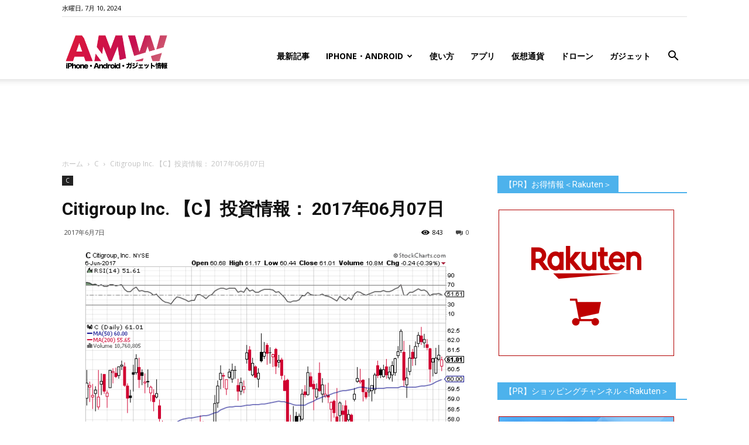

--- FILE ---
content_type: text/html; charset=UTF-8
request_url: https://www.amw.jp/2017/06/07/citigroup-inc-%E3%80%90c%E3%80%91%E6%8A%95%E8%B3%87%E6%83%85%E5%A0%B1%EF%BC%9A-2017%E5%B9%B406%E6%9C%8807%E6%97%A5/
body_size: 28168
content:
<!doctype html >
<!--[if IE 8]>    <html class="ie8" lang="en"> <![endif]-->
<!--[if IE 9]>    <html class="ie9" lang="en"> <![endif]-->
<!--[if gt IE 8]><!--> <html lang="ja"> <!--<![endif]-->
<head>
<title>Citigroup Inc.&nbsp;【C】投資情報： 2017年06月07日 | Around Mobile World</title>
<meta charset="UTF-8" />
<meta name="viewport" content="width=device-width, initial-scale=1.0">
<link rel="pingback" href="https://www.amw.jp/xmlrpc.php" />
<meta name='robots' content='max-image-preview:large' />
<meta name="keywords" content="投資,米国株,マーケット,Apple,アップル,iPhone,Android,スマフォ" />
<meta property="og:image" content="https://www.amw.jp/wp-content/uploads/2017/06/img1496797204-1.jpg" /><link rel='dns-prefetch' href='//www.googletagmanager.com' />
<link rel='dns-prefetch' href='//www.youtube.com' />
<link rel='dns-prefetch' href='//fonts.googleapis.com' />
<link rel='dns-prefetch' href='//pagead2.googlesyndication.com' />
<link rel="alternate" type="application/rss+xml" title="Around Mobile World &raquo; フィード" href="https://www.amw.jp/feed/" />
<link rel="alternate" type="application/rss+xml" title="Around Mobile World &raquo; コメントフィード" href="https://www.amw.jp/comments/feed/" />
<link rel="alternate" type="application/rss+xml" title="Around Mobile World &raquo; Citigroup Inc.&nbsp;【C】投資情報： 2017年06月07日 のコメントのフィード" href="https://www.amw.jp/2017/06/07/citigroup-inc-%e3%80%90c%e3%80%91%e6%8a%95%e8%b3%87%e6%83%85%e5%a0%b1%ef%bc%9a-2017%e5%b9%b406%e6%9c%8807%e6%97%a5/feed/" />
<meta name="description" content="Citigroup Inc.&nbsp;C &nbsp;取引値:&nbsp;$61.01前日比：-0.24&nbsp;&nbsp;前日比（％）：-0.39%ファイナンスデータOpen$60.68 Market Cap60.4400 - 61.1700 Shares Outstanding38.3100 - 62.6900 Public Float$168.64B BETA2.75B Rev. Per Employee2.75B PER1.56 EPS$384.9K " /><!-- <link rel='stylesheet' id='wp-block-library-css' href='https://www.amw.jp/wp-includes/css/dist/block-library/style.min.css?ver=6.4.5' type='text/css' media='all' /> -->
<link rel="stylesheet" type="text/css" href="//www.amw.jp/wp-content/cache/wpfc-minified/12u7i9d1/6f7ju.css" media="all"/>
<style id='classic-theme-styles-inline-css' type='text/css'>
/*! This file is auto-generated */
.wp-block-button__link{color:#fff;background-color:#32373c;border-radius:9999px;box-shadow:none;text-decoration:none;padding:calc(.667em + 2px) calc(1.333em + 2px);font-size:1.125em}.wp-block-file__button{background:#32373c;color:#fff;text-decoration:none}
</style>
<style id='global-styles-inline-css' type='text/css'>
body{--wp--preset--color--black: #000000;--wp--preset--color--cyan-bluish-gray: #abb8c3;--wp--preset--color--white: #ffffff;--wp--preset--color--pale-pink: #f78da7;--wp--preset--color--vivid-red: #cf2e2e;--wp--preset--color--luminous-vivid-orange: #ff6900;--wp--preset--color--luminous-vivid-amber: #fcb900;--wp--preset--color--light-green-cyan: #7bdcb5;--wp--preset--color--vivid-green-cyan: #00d084;--wp--preset--color--pale-cyan-blue: #8ed1fc;--wp--preset--color--vivid-cyan-blue: #0693e3;--wp--preset--color--vivid-purple: #9b51e0;--wp--preset--gradient--vivid-cyan-blue-to-vivid-purple: linear-gradient(135deg,rgba(6,147,227,1) 0%,rgb(155,81,224) 100%);--wp--preset--gradient--light-green-cyan-to-vivid-green-cyan: linear-gradient(135deg,rgb(122,220,180) 0%,rgb(0,208,130) 100%);--wp--preset--gradient--luminous-vivid-amber-to-luminous-vivid-orange: linear-gradient(135deg,rgba(252,185,0,1) 0%,rgba(255,105,0,1) 100%);--wp--preset--gradient--luminous-vivid-orange-to-vivid-red: linear-gradient(135deg,rgba(255,105,0,1) 0%,rgb(207,46,46) 100%);--wp--preset--gradient--very-light-gray-to-cyan-bluish-gray: linear-gradient(135deg,rgb(238,238,238) 0%,rgb(169,184,195) 100%);--wp--preset--gradient--cool-to-warm-spectrum: linear-gradient(135deg,rgb(74,234,220) 0%,rgb(151,120,209) 20%,rgb(207,42,186) 40%,rgb(238,44,130) 60%,rgb(251,105,98) 80%,rgb(254,248,76) 100%);--wp--preset--gradient--blush-light-purple: linear-gradient(135deg,rgb(255,206,236) 0%,rgb(152,150,240) 100%);--wp--preset--gradient--blush-bordeaux: linear-gradient(135deg,rgb(254,205,165) 0%,rgb(254,45,45) 50%,rgb(107,0,62) 100%);--wp--preset--gradient--luminous-dusk: linear-gradient(135deg,rgb(255,203,112) 0%,rgb(199,81,192) 50%,rgb(65,88,208) 100%);--wp--preset--gradient--pale-ocean: linear-gradient(135deg,rgb(255,245,203) 0%,rgb(182,227,212) 50%,rgb(51,167,181) 100%);--wp--preset--gradient--electric-grass: linear-gradient(135deg,rgb(202,248,128) 0%,rgb(113,206,126) 100%);--wp--preset--gradient--midnight: linear-gradient(135deg,rgb(2,3,129) 0%,rgb(40,116,252) 100%);--wp--preset--font-size--small: 13px;--wp--preset--font-size--medium: 20px;--wp--preset--font-size--large: 36px;--wp--preset--font-size--x-large: 42px;--wp--preset--spacing--20: 0.44rem;--wp--preset--spacing--30: 0.67rem;--wp--preset--spacing--40: 1rem;--wp--preset--spacing--50: 1.5rem;--wp--preset--spacing--60: 2.25rem;--wp--preset--spacing--70: 3.38rem;--wp--preset--spacing--80: 5.06rem;--wp--preset--shadow--natural: 6px 6px 9px rgba(0, 0, 0, 0.2);--wp--preset--shadow--deep: 12px 12px 50px rgba(0, 0, 0, 0.4);--wp--preset--shadow--sharp: 6px 6px 0px rgba(0, 0, 0, 0.2);--wp--preset--shadow--outlined: 6px 6px 0px -3px rgba(255, 255, 255, 1), 6px 6px rgba(0, 0, 0, 1);--wp--preset--shadow--crisp: 6px 6px 0px rgba(0, 0, 0, 1);}:where(.is-layout-flex){gap: 0.5em;}:where(.is-layout-grid){gap: 0.5em;}body .is-layout-flow > .alignleft{float: left;margin-inline-start: 0;margin-inline-end: 2em;}body .is-layout-flow > .alignright{float: right;margin-inline-start: 2em;margin-inline-end: 0;}body .is-layout-flow > .aligncenter{margin-left: auto !important;margin-right: auto !important;}body .is-layout-constrained > .alignleft{float: left;margin-inline-start: 0;margin-inline-end: 2em;}body .is-layout-constrained > .alignright{float: right;margin-inline-start: 2em;margin-inline-end: 0;}body .is-layout-constrained > .aligncenter{margin-left: auto !important;margin-right: auto !important;}body .is-layout-constrained > :where(:not(.alignleft):not(.alignright):not(.alignfull)){max-width: var(--wp--style--global--content-size);margin-left: auto !important;margin-right: auto !important;}body .is-layout-constrained > .alignwide{max-width: var(--wp--style--global--wide-size);}body .is-layout-flex{display: flex;}body .is-layout-flex{flex-wrap: wrap;align-items: center;}body .is-layout-flex > *{margin: 0;}body .is-layout-grid{display: grid;}body .is-layout-grid > *{margin: 0;}:where(.wp-block-columns.is-layout-flex){gap: 2em;}:where(.wp-block-columns.is-layout-grid){gap: 2em;}:where(.wp-block-post-template.is-layout-flex){gap: 1.25em;}:where(.wp-block-post-template.is-layout-grid){gap: 1.25em;}.has-black-color{color: var(--wp--preset--color--black) !important;}.has-cyan-bluish-gray-color{color: var(--wp--preset--color--cyan-bluish-gray) !important;}.has-white-color{color: var(--wp--preset--color--white) !important;}.has-pale-pink-color{color: var(--wp--preset--color--pale-pink) !important;}.has-vivid-red-color{color: var(--wp--preset--color--vivid-red) !important;}.has-luminous-vivid-orange-color{color: var(--wp--preset--color--luminous-vivid-orange) !important;}.has-luminous-vivid-amber-color{color: var(--wp--preset--color--luminous-vivid-amber) !important;}.has-light-green-cyan-color{color: var(--wp--preset--color--light-green-cyan) !important;}.has-vivid-green-cyan-color{color: var(--wp--preset--color--vivid-green-cyan) !important;}.has-pale-cyan-blue-color{color: var(--wp--preset--color--pale-cyan-blue) !important;}.has-vivid-cyan-blue-color{color: var(--wp--preset--color--vivid-cyan-blue) !important;}.has-vivid-purple-color{color: var(--wp--preset--color--vivid-purple) !important;}.has-black-background-color{background-color: var(--wp--preset--color--black) !important;}.has-cyan-bluish-gray-background-color{background-color: var(--wp--preset--color--cyan-bluish-gray) !important;}.has-white-background-color{background-color: var(--wp--preset--color--white) !important;}.has-pale-pink-background-color{background-color: var(--wp--preset--color--pale-pink) !important;}.has-vivid-red-background-color{background-color: var(--wp--preset--color--vivid-red) !important;}.has-luminous-vivid-orange-background-color{background-color: var(--wp--preset--color--luminous-vivid-orange) !important;}.has-luminous-vivid-amber-background-color{background-color: var(--wp--preset--color--luminous-vivid-amber) !important;}.has-light-green-cyan-background-color{background-color: var(--wp--preset--color--light-green-cyan) !important;}.has-vivid-green-cyan-background-color{background-color: var(--wp--preset--color--vivid-green-cyan) !important;}.has-pale-cyan-blue-background-color{background-color: var(--wp--preset--color--pale-cyan-blue) !important;}.has-vivid-cyan-blue-background-color{background-color: var(--wp--preset--color--vivid-cyan-blue) !important;}.has-vivid-purple-background-color{background-color: var(--wp--preset--color--vivid-purple) !important;}.has-black-border-color{border-color: var(--wp--preset--color--black) !important;}.has-cyan-bluish-gray-border-color{border-color: var(--wp--preset--color--cyan-bluish-gray) !important;}.has-white-border-color{border-color: var(--wp--preset--color--white) !important;}.has-pale-pink-border-color{border-color: var(--wp--preset--color--pale-pink) !important;}.has-vivid-red-border-color{border-color: var(--wp--preset--color--vivid-red) !important;}.has-luminous-vivid-orange-border-color{border-color: var(--wp--preset--color--luminous-vivid-orange) !important;}.has-luminous-vivid-amber-border-color{border-color: var(--wp--preset--color--luminous-vivid-amber) !important;}.has-light-green-cyan-border-color{border-color: var(--wp--preset--color--light-green-cyan) !important;}.has-vivid-green-cyan-border-color{border-color: var(--wp--preset--color--vivid-green-cyan) !important;}.has-pale-cyan-blue-border-color{border-color: var(--wp--preset--color--pale-cyan-blue) !important;}.has-vivid-cyan-blue-border-color{border-color: var(--wp--preset--color--vivid-cyan-blue) !important;}.has-vivid-purple-border-color{border-color: var(--wp--preset--color--vivid-purple) !important;}.has-vivid-cyan-blue-to-vivid-purple-gradient-background{background: var(--wp--preset--gradient--vivid-cyan-blue-to-vivid-purple) !important;}.has-light-green-cyan-to-vivid-green-cyan-gradient-background{background: var(--wp--preset--gradient--light-green-cyan-to-vivid-green-cyan) !important;}.has-luminous-vivid-amber-to-luminous-vivid-orange-gradient-background{background: var(--wp--preset--gradient--luminous-vivid-amber-to-luminous-vivid-orange) !important;}.has-luminous-vivid-orange-to-vivid-red-gradient-background{background: var(--wp--preset--gradient--luminous-vivid-orange-to-vivid-red) !important;}.has-very-light-gray-to-cyan-bluish-gray-gradient-background{background: var(--wp--preset--gradient--very-light-gray-to-cyan-bluish-gray) !important;}.has-cool-to-warm-spectrum-gradient-background{background: var(--wp--preset--gradient--cool-to-warm-spectrum) !important;}.has-blush-light-purple-gradient-background{background: var(--wp--preset--gradient--blush-light-purple) !important;}.has-blush-bordeaux-gradient-background{background: var(--wp--preset--gradient--blush-bordeaux) !important;}.has-luminous-dusk-gradient-background{background: var(--wp--preset--gradient--luminous-dusk) !important;}.has-pale-ocean-gradient-background{background: var(--wp--preset--gradient--pale-ocean) !important;}.has-electric-grass-gradient-background{background: var(--wp--preset--gradient--electric-grass) !important;}.has-midnight-gradient-background{background: var(--wp--preset--gradient--midnight) !important;}.has-small-font-size{font-size: var(--wp--preset--font-size--small) !important;}.has-medium-font-size{font-size: var(--wp--preset--font-size--medium) !important;}.has-large-font-size{font-size: var(--wp--preset--font-size--large) !important;}.has-x-large-font-size{font-size: var(--wp--preset--font-size--x-large) !important;}
.wp-block-navigation a:where(:not(.wp-element-button)){color: inherit;}
:where(.wp-block-post-template.is-layout-flex){gap: 1.25em;}:where(.wp-block-post-template.is-layout-grid){gap: 1.25em;}
:where(.wp-block-columns.is-layout-flex){gap: 2em;}:where(.wp-block-columns.is-layout-grid){gap: 2em;}
.wp-block-pullquote{font-size: 1.5em;line-height: 1.6;}
</style>
<!-- <link rel='stylesheet' id='contact-form-7-css' href='https://www.amw.jp/wp-content/plugins/contact-form-7/includes/css/styles.css?ver=4.7' type='text/css' media='all' /> -->
<!-- <link rel='stylesheet' id='td-plugin-multi-purpose-css' href='https://www.amw.jp/wp-content/plugins/td-multi-purpose/style.css?ver=6.4.5' type='text/css' media='all' /> -->
<!-- <link rel='stylesheet' id='vkExUnit_common_style-css' href='https://www.amw.jp/wp-content/plugins/vk-all-in-one-expansion-unit/css/vkExUnit_style_in_bs.css?ver=5.3.5' type='text/css' media='all' /> -->
<!-- <link rel='stylesheet' id='font-awesome-css' href='https://www.amw.jp/wp-content/plugins/vk-all-in-one-expansion-unit/libraries/font-awesome/css/font-awesome.min.css?ver=4.6.3' type='text/css' media='all' /> -->
<!-- <link rel='stylesheet' id='wpal-css' href='https://www.amw.jp/wp-content/plugins/wp-applink/assets/css/wp-applink.css?ver=0.2.5' type='text/css' media='all' /> -->
<!-- <link rel='stylesheet' id='yyi_rinker_stylesheet-css' href='https://www.amw.jp/wp-content/plugins/yyi-rinker/css/style.css?v=1.1.10&#038;ver=6.4.5' type='text/css' media='all' /> -->
<link rel="stylesheet" type="text/css" href="//www.amw.jp/wp-content/cache/wpfc-minified/ff4qun49/1mh9.css" media="all"/>
<link rel='stylesheet' id='google-fonts-style-css' href='https://fonts.googleapis.com/css?family=Open+Sans%3A300italic%2C400%2C400italic%2C600%2C600italic%2C700%7CRoboto%3A300%2C400%2C400italic%2C500%2C500italic%2C700%2C900&#038;ver=8.6' type='text/css' media='all' />
<!-- <link rel='stylesheet' id='wordpress-popular-posts-css' href='https://www.amw.jp/wp-content/plugins/wordpress-popular-posts/style/wpp.css?ver=3.3.4' type='text/css' media='all' /> -->
<!-- <link rel='stylesheet' id='amazonjs-css' href='https://www.amw.jp/wp-content/plugins/amazonjs/css/amazonjs.css?ver=0.10' type='text/css' media='all' /> -->
<!-- <link rel='stylesheet' id='wp-associate-post-r2-css' href='https://www.amw.jp/wp-content/plugins/wp-associate-post-r2/css/skin-standard.css?ver=4.2' type='text/css' media='all' /> -->
<!-- <link rel='stylesheet' id='__EPYT__style-css' href='https://www.amw.jp/wp-content/plugins/youtube-embed-plus/styles/ytprefs.min.css?ver=6.4.5' type='text/css' media='all' /> -->
<link rel="stylesheet" type="text/css" href="//www.amw.jp/wp-content/cache/wpfc-minified/mk4huufj/6f7ju.css" media="all"/>
<style id='__EPYT__style-inline-css' type='text/css'>
.epyt-gallery-thumb {
width: 33.333%;
}
</style>
<!-- <link rel='stylesheet' id='td-theme-css' href='https://www.amw.jp/wp-content/themes/Newspaper/style.css?ver=8.6' type='text/css' media='all' /> -->
<!-- <link rel='stylesheet' id='dashicons-css' href='https://www.amw.jp/wp-includes/css/dashicons.min.css?ver=6.4.5' type='text/css' media='all' /> -->
<!-- <link rel='stylesheet' id='thickbox-css' href='https://www.amw.jp/wp-includes/js/thickbox/thickbox.css?ver=6.4.5' type='text/css' media='all' /> -->
<!-- <link rel='stylesheet' id='front_end_youtube_style-css' href='https://www.amw.jp/wp-content/plugins/youtube-video-player/fornt_end/styles/baze_styles_youtube.css?ver=6.4.5' type='text/css' media='all' /> -->
<link rel="stylesheet" type="text/css" href="//www.amw.jp/wp-content/cache/wpfc-minified/211lk2zs/6f7ju.css" media="all"/>
<script src='//www.amw.jp/wp-content/cache/wpfc-minified/mn8kxu2e/6f7ju.js' type="text/javascript"></script>
<!-- <script type="text/javascript" src="https://www.amw.jp/wp-includes/js/jquery/jquery.min.js?ver=3.7.1" id="jquery-core-js"></script> -->
<!-- <script type="text/javascript" src="https://www.amw.jp/wp-includes/js/jquery/jquery-migrate.min.js?ver=3.4.1" id="jquery-migrate-js"></script> -->
<!-- Google アナリティクス スニペット (Site Kit が追加) -->
<script type="text/javascript" src="https://www.googletagmanager.com/gtag/js?id=G-7S5RMR1NYQ" id="google_gtagjs-js" async></script>
<script type="text/javascript" id="google_gtagjs-js-after">
/* <![CDATA[ */
window.dataLayer = window.dataLayer || [];function gtag(){dataLayer.push(arguments);}
gtag("js", new Date());
gtag("set", "developer_id.dZTNiMT", true);
gtag("config", "G-7S5RMR1NYQ");
/* ]]> */
</script>
<!-- (ここまで) Google アナリティクス スニペット (Site Kit が追加) -->
<script type="text/javascript" id="__ytprefs__-js-extra">
/* <![CDATA[ */
var _EPYT_ = {"ajaxurl":"https:\/\/www.amw.jp\/wp-admin\/admin-ajax.php","security":"1fa53e9000","gallery_scrolloffset":"20","eppathtoscripts":"https:\/\/www.amw.jp\/wp-content\/plugins\/youtube-embed-plus\/scripts\/","epresponsiveselector":"[\"iframe.__youtube_prefs_widget__\"]","epdovol":"1","version":"11.7","evselector":"iframe.__youtube_prefs__[src], iframe[src*=\"youtube.com\/embed\/\"], iframe[src*=\"youtube-nocookie.com\/embed\/\"]","stopMobileBuffer":"1"};
/* ]]> */
</script>
<script src='//www.amw.jp/wp-content/cache/wpfc-minified/9a3ha2hx/6f7ju.js' type="text/javascript"></script>
<!-- <script type="text/javascript" src="https://www.amw.jp/wp-content/plugins/youtube-embed-plus/scripts/ytprefs.min.js?ver=6.4.5" id="__ytprefs__-js"></script> -->
<!-- <script type="text/javascript" src="https://www.amw.jp/wp-content/plugins/youtube-video-player/fornt_end/scripts/youtube_embed_front_end.js?ver=6.4.5" id="youtube_front_end_api_js-js"></script> -->
<script type="text/javascript" src="https://www.youtube.com/iframe_api?ver=6.4.5" id="youtube_api_js-js"></script>
<link rel="https://api.w.org/" href="https://www.amw.jp/wp-json/" /><link rel="alternate" type="application/json" href="https://www.amw.jp/wp-json/wp/v2/posts/8358" /><link rel="EditURI" type="application/rsd+xml" title="RSD" href="https://www.amw.jp/xmlrpc.php?rsd" />
<link rel="canonical" href="https://www.amw.jp/2017/06/07/citigroup-inc-%e3%80%90c%e3%80%91%e6%8a%95%e8%b3%87%e6%83%85%e5%a0%b1%ef%bc%9a-2017%e5%b9%b406%e6%9c%8807%e6%97%a5/" />
<link rel='shortlink' href='https://www.amw.jp/?p=8358' />
<link rel="alternate" type="application/json+oembed" href="https://www.amw.jp/wp-json/oembed/1.0/embed?url=https%3A%2F%2Fwww.amw.jp%2F2017%2F06%2F07%2Fcitigroup-inc-%25e3%2580%2590c%25e3%2580%2591%25e6%258a%2595%25e8%25b3%2587%25e6%2583%2585%25e5%25a0%25b1%25ef%25bc%259a-2017%25e5%25b9%25b406%25e6%259c%258807%25e6%2597%25a5%2F" />
<link rel="alternate" type="text/xml+oembed" href="https://www.amw.jp/wp-json/oembed/1.0/embed?url=https%3A%2F%2Fwww.amw.jp%2F2017%2F06%2F07%2Fcitigroup-inc-%25e3%2580%2590c%25e3%2580%2591%25e6%258a%2595%25e8%25b3%2587%25e6%2583%2585%25e5%25a0%25b1%25ef%25bc%259a-2017%25e5%25b9%25b406%25e6%259c%258807%25e6%2597%25a5%2F&#038;format=xml" />
<meta name="generator" content="Site Kit by Google 1.92.0" /><!-- [ Lightning Common ] -->
<style type="text/css">
.veu_color_txt_key { color:#2e6da4  ; }
.veu_color_bg_key { background-color:#2e6da4  ; }
.veu_color_border_key { border-color:#2e6da4  ; }
a { color:#2e6da4  ; }
a:hover { color:#337ab7  ; }
.btn-default { border-color:#337ab7 ;color:#337ab7 ;}
.btn-default:focus,
.btn-default:hover { border-color:#337ab7 ;background-color: #337ab7 ; }
.btn-primary { background-color:#337ab7 ;border-color:#2e6da4 ; }
.btn-primary:focus,
.btn-primary:hover { background-color:#2e6da4 ;border-color:#337ab7 ; }
</style>
<!-- [ / Lightning Common ] -->
<script type="text/javascript">
window._wp_rp_static_base_url = 'https://wprp.zemanta.com/static/';
window._wp_rp_wp_ajax_url = "https://www.amw.jp/wp-admin/admin-ajax.php";
window._wp_rp_plugin_version = '3.6.3';
window._wp_rp_post_id = '8358';
window._wp_rp_num_rel_posts = '6';
window._wp_rp_thumbnails = true;
window._wp_rp_post_title = 'Citigroup+Inc.%26nbsp%3B%E3%80%90C%E3%80%91%E6%8A%95%E8%B3%87%E6%83%85%E5%A0%B1%EF%BC%9A+2017%E5%B9%B406%E6%9C%8807%E6%97%A5';
window._wp_rp_post_tags = ['c', 'float', 'citigroup', '27', 'dividend'];
window._wp_rp_promoted_content = true;
</script>
<!-- <link rel="stylesheet" href="https://www.amw.jp/wp-content/plugins/wordpress-23-related-posts-plugin/static/themes/vertical-m.css?version=3.6.3" /> -->
<link rel="stylesheet" type="text/css" href="//www.amw.jp/wp-content/cache/wpfc-minified/mmmpsy9g/6f7ju.css" media="all"/>
<meta name="google-site-verification" content="FeInyUxvvbxXRsQdj_Q8HXseW5etSw5pYZbWC1_d5dg" /><meta name="google-site-verification" content="BJttgl61T0620zynY0fOwo2eFrGHY8pBBUJ-MZTj-A4" /><style>
.yyi-rinker-images {
display: flex;
justify-content: center;
align-items: center;
position: relative;
}
div.yyi-rinker-image img.yyi-rinker-main-img.hidden {
display: none;
}
.yyi-rinker-images-arrow {
cursor: pointer;
position: absolute;
top: 50%;
display: block;
margin-top: -11px;
opacity: 0.6;
width: 22px;
}
.yyi-rinker-images-arrow-left{
left: -10px;
}
.yyi-rinker-images-arrow-right{
right: -10px;
}
.yyi-rinker-images-arrow-left.hidden {
display: none;
}
.yyi-rinker-images-arrow-right.hidden {
display: none;
}
div.yyi-rinker-contents.yyi-rinker-design-tate  div.yyi-rinker-box{
flex-direction: column;
}
div.yyi-rinker-contents.yyi-rinker-design-slim div.yyi-rinker-box .yyi-rinker-links {
flex-direction: column;
}
div.yyi-rinker-contents.yyi-rinker-design-slim div.yyi-rinker-info {
width: 100%;
}
div.yyi-rinker-contents.yyi-rinker-design-slim .yyi-rinker-title {
text-align: center;
}
div.yyi-rinker-contents.yyi-rinker-design-slim .yyi-rinker-links {
text-align: center;
}
div.yyi-rinker-contents.yyi-rinker-design-slim .yyi-rinker-image {
margin: auto;
}
div.yyi-rinker-contents.yyi-rinker-design-slim div.yyi-rinker-info ul.yyi-rinker-links li {
align-self: stretch;
}
div.yyi-rinker-contents.yyi-rinker-design-slim div.yyi-rinker-box div.yyi-rinker-info {
padding: 0;
}
div.yyi-rinker-contents.yyi-rinker-design-slim div.yyi-rinker-box {
flex-direction: column;
padding: 14px 5px 0;
}
.yyi-rinker-design-slim div.yyi-rinker-box div.yyi-rinker-info {
text-align: center;
}
.yyi-rinker-design-slim div.price-box span.price {
display: block;
}
div.yyi-rinker-contents.yyi-rinker-design-slim div.yyi-rinker-info div.yyi-rinker-title a{
font-size:16px;
}
div.yyi-rinker-contents.yyi-rinker-design-slim ul.yyi-rinker-links li.amazonkindlelink:before,  div.yyi-rinker-contents.yyi-rinker-design-slim ul.yyi-rinker-links li.amazonlink:before,  div.yyi-rinker-contents.yyi-rinker-design-slim ul.yyi-rinker-links li.rakutenlink:before,  div.yyi-rinker-contents.yyi-rinker-design-slim ul.yyi-rinker-links li.yahoolink:before {
font-size:12px;
}
div.yyi-rinker-contents.yyi-rinker-design-slim ul.yyi-rinker-links li a {
font-size: 13px;
}
.entry-content ul.yyi-rinker-links li {
padding: 0;
}
</style>			<script>
window.tdwGlobal = {"adminUrl":"https:\/\/www.amw.jp\/wp-admin\/","wpRestNonce":"eee13017ea","wpRestUrl":"https:\/\/www.amw.jp\/wp-json\/","permalinkStructure":"\/%year%\/%monthnum%\/%day%\/%postname%\/"};
</script>
<!--[if lt IE 9]><script src="https://html5shim.googlecode.com/svn/trunk/html5.js"></script><![endif]-->
<!-- Google AdSense スニペット (Site Kit が追加) -->
<meta name="google-adsense-platform-account" content="ca-host-pub-2644536267352236">
<meta name="google-adsense-platform-domain" content="sitekit.withgoogle.com">
<!-- (ここまで) Google AdSense スニペット (Site Kit が追加) -->
<!-- WordPress Popular Posts v3.3.4 -->
<script type="text/javascript">
var sampling_active = 0;
var sampling_rate   = 100;
var do_request = false;
if ( !sampling_active ) {
do_request = true;
} else {
var num = Math.floor(Math.random() * sampling_rate) + 1;
do_request = ( 1 === num );
}
if ( do_request ) {
/* Create XMLHttpRequest object and set variables */
var xhr = ( window.XMLHttpRequest )
? new XMLHttpRequest()
: new ActiveXObject( "Microsoft.XMLHTTP" ),
url = 'https://www.amw.jp/wp-admin/admin-ajax.php',
params = 'action=update_views_ajax&token=77d751476a&wpp_id=8358';
/* Set request method and target URL */
xhr.open( "POST", url, true );
/* Set request header */
xhr.setRequestHeader( "Content-type", "application/x-www-form-urlencoded" );
/* Hook into onreadystatechange */
xhr.onreadystatechange = function() {
if ( 4 === xhr.readyState && 200 === xhr.status ) {
if ( window.console && window.console.log ) {
window.console.log( xhr.responseText );
}
}
};
/* Send request */
xhr.send( params );
}
</script>
<!-- End WordPress Popular Posts v3.3.4 -->
<link rel="amphtml" href="https://www.amw.jp/2017/06/07/citigroup-inc-%e3%80%90c%e3%80%91%e6%8a%95%e8%b3%87%e6%83%85%e5%a0%b1%ef%bc%9a-2017%e5%b9%b406%e6%9c%8807%e6%97%a5/amp/" />
<!-- Google AdSense スニペット (Site Kit が追加) -->
<script type="text/javascript" async="async" src="https://pagead2.googlesyndication.com/pagead/js/adsbygoogle.js?client=ca-pub-6125070771691811&amp;host=ca-host-pub-2644536267352236" crossorigin="anonymous"></script>
<!-- (ここまで) Google AdSense スニペット (Site Kit が追加) -->
<!-- Google タグ マネージャー スニペット (Site Kit が追加) -->
<script type="text/javascript">
/* <![CDATA[ */
( function( w, d, s, l, i ) {
w[l] = w[l] || [];
w[l].push( {'gtm.start': new Date().getTime(), event: 'gtm.js'} );
var f = d.getElementsByTagName( s )[0],
j = d.createElement( s ), dl = l != 'dataLayer' ? '&l=' + l : '';
j.async = true;
j.src = 'https://www.googletagmanager.com/gtm.js?id=' + i + dl;
f.parentNode.insertBefore( j, f );
} )( window, document, 'script', 'dataLayer', 'GTM-P85P7ZTT' );
/* ]]> */
</script>
<!-- (ここまで) Google タグ マネージャー スニペット (Site Kit が追加) -->
<!-- JS generated by theme -->
<script>
var tdBlocksArray = []; //here we store all the items for the current page
//td_block class - each ajax block uses a object of this class for requests
function tdBlock() {
this.id = '';
this.block_type = 1; //block type id (1-234 etc)
this.atts = '';
this.td_column_number = '';
this.td_current_page = 1; //
this.post_count = 0; //from wp
this.found_posts = 0; //from wp
this.max_num_pages = 0; //from wp
this.td_filter_value = ''; //current live filter value
this.is_ajax_running = false;
this.td_user_action = ''; // load more or infinite loader (used by the animation)
this.header_color = '';
this.ajax_pagination_infinite_stop = ''; //show load more at page x
}
// td_js_generator - mini detector
(function(){
var htmlTag = document.getElementsByTagName("html")[0];
if ( navigator.userAgent.indexOf("MSIE 10.0") > -1 ) {
htmlTag.className += ' ie10';
}
if ( !!navigator.userAgent.match(/Trident.*rv\:11\./) ) {
htmlTag.className += ' ie11';
}
if ( navigator.userAgent.indexOf("Edge") > -1 ) {
htmlTag.className += ' ieEdge';
}
if ( /(iPad|iPhone|iPod)/g.test(navigator.userAgent) ) {
htmlTag.className += ' td-md-is-ios';
}
var user_agent = navigator.userAgent.toLowerCase();
if ( user_agent.indexOf("android") > -1 ) {
htmlTag.className += ' td-md-is-android';
}
if ( -1 !== navigator.userAgent.indexOf('Mac OS X')  ) {
htmlTag.className += ' td-md-is-os-x';
}
if ( /chrom(e|ium)/.test(navigator.userAgent.toLowerCase()) ) {
htmlTag.className += ' td-md-is-chrome';
}
if ( -1 !== navigator.userAgent.indexOf('Firefox') ) {
htmlTag.className += ' td-md-is-firefox';
}
if ( -1 !== navigator.userAgent.indexOf('Safari') && -1 === navigator.userAgent.indexOf('Chrome') ) {
htmlTag.className += ' td-md-is-safari';
}
if( -1 !== navigator.userAgent.indexOf('IEMobile') ){
htmlTag.className += ' td-md-is-iemobile';
}
})();
var tdLocalCache = {};
( function () {
"use strict";
tdLocalCache = {
data: {},
remove: function (resource_id) {
delete tdLocalCache.data[resource_id];
},
exist: function (resource_id) {
return tdLocalCache.data.hasOwnProperty(resource_id) && tdLocalCache.data[resource_id] !== null;
},
get: function (resource_id) {
return tdLocalCache.data[resource_id];
},
set: function (resource_id, cachedData) {
tdLocalCache.remove(resource_id);
tdLocalCache.data[resource_id] = cachedData;
}
};
})();
var td_viewport_interval_list=[{"limitBottom":767,"sidebarWidth":228},{"limitBottom":1018,"sidebarWidth":300},{"limitBottom":1140,"sidebarWidth":324}];
var td_animation_stack_effect="type0";
var tds_animation_stack=true;
var td_animation_stack_specific_selectors=".entry-thumb, img";
var td_animation_stack_general_selectors=".td-animation-stack img, .td-animation-stack .entry-thumb, .post img";
var td_ajax_url="https:\/\/www.amw.jp\/wp-admin\/admin-ajax.php?td_theme_name=Newspaper&v=8.6";
var td_get_template_directory_uri="https:\/\/www.amw.jp\/wp-content\/themes\/Newspaper";
var tds_snap_menu="snap";
var tds_logo_on_sticky="show_header_logo";
var tds_header_style="7";
var td_please_wait="\u304a\u5f85\u3061\u304f\u3060\u3055\u3044";
var td_email_user_pass_incorrect="\u30e6\u30fc\u30b6\u30fc\u304b\u30d1\u30b9\u30ef\u30fc\u30c9\u304c\u9593\u9055\u3063\u3066\u307e\u3059\uff01";
var td_email_user_incorrect="E\u30e1\u30fc\u30eb\u304b\u30e6\u30fc\u30b6\u540d\u304c\u9593\u9055\u3063\u3066\u307e\u3059\uff01";
var td_email_incorrect="E\u30e1\u30fc\u30eb\u304c\u9593\u9055\u3063\u3066\u307e\u3059\uff01";
var tds_more_articles_on_post_enable="";
var tds_more_articles_on_post_time_to_wait="";
var tds_more_articles_on_post_pages_distance_from_top=0;
var tds_theme_color_site_wide="#4db2ec";
var tds_smart_sidebar="";
var tdThemeName="Newspaper";
var td_magnific_popup_translation_tPrev="\u524d\uff08\u5de6\u30a2\u30ed\u30fc\u3000\u30ad\u30fc\uff09";
var td_magnific_popup_translation_tNext="\u6b21\uff08\u53f3\u30a2\u30ed\u30fc\u3000\u30ad\u30fc\uff09";
var td_magnific_popup_translation_tCounter="\uff05curr%\u306e\uff05total\uff05";
var td_magnific_popup_translation_ajax_tError="\uff05url%\u306e\u30b3\u30f3\u30c6\u30f3\u30c4\u306f\u30ed\u30fc\u30c9\u3067\u304d\u307e\u305b\u3093\u3067\u3057\u305f\u3002";
var td_magnific_popup_translation_image_tError="#\uff05curr%\u304b\u3089\u306e\u753b\u50cf\u306f\u30ed\u30fc\u30c9\u3067\u304d\u307e\u305b\u3093\u3067\u3057\u305f\u3002";
var tdDateNamesI18n={"month_names":["1\u6708","2\u6708","3\u6708","4\u6708","5\u6708","6\u6708","7\u6708","8\u6708","9\u6708","10\u6708","11\u6708","12\u6708"],"month_names_short":["1\u6708","2\u6708","3\u6708","4\u6708","5\u6708","6\u6708","7\u6708","8\u6708","9\u6708","10\u6708","11\u6708","12\u6708"],"day_names":["\u65e5\u66dc\u65e5","\u6708\u66dc\u65e5","\u706b\u66dc\u65e5","\u6c34\u66dc\u65e5","\u6728\u66dc\u65e5","\u91d1\u66dc\u65e5","\u571f\u66dc\u65e5"],"day_names_short":["\u65e5","\u6708","\u706b","\u6c34","\u6728","\u91d1","\u571f"]};
var td_ad_background_click_link="";
var td_ad_background_click_target="";
</script>
<style type="text/css" id="syntaxhighlighteranchor"></style>
<!-- Header style compiled by theme -->
<style>
.td-post-template-default .td-post-header .entry-title {
font-size:30px;
font-weight:bold;
}
.td-post-content p,
.td-post-content {
font-size:16px;
}
.td-post-content h1 {
font-size:22px;
font-weight:bold;
}
.td-post-content h3 {
font-size:20px;
font-weight:bold;
}
</style>
<script type="application/ld+json">
{
"@context": "http://schema.org",
"@type": "BreadcrumbList",
"itemListElement": [{
"@type": "ListItem",
"position": 1,
"item": {
"@type": "WebSite",
"@id": "https://www.amw.jp/",
"name": "ホーム"                                               
}
},{
"@type": "ListItem",
"position": 2,
"item": {
"@type": "WebPage",
"@id": "https://www.amw.jp/category/c/",
"name": "C"
}
},{
"@type": "ListItem",
"position": 3,
"item": {
"@type": "WebPage",
"@id": "https://www.amw.jp/2017/06/07/citigroup-inc-%e3%80%90c%e3%80%91%e6%8a%95%e8%b3%87%e6%83%85%e5%a0%b1%ef%bc%9a-2017%e5%b9%b406%e6%9c%8807%e6%97%a5/",
"name": "Citigroup Inc.&nbsp;【C】投資情報： 2017年06月07日"                                
}
}    ]
}
</script><link rel="icon" href="https://www.amw.jp/wp-content/uploads/2017/05/cropped-iTunesArtwork@2x-32x32.png" sizes="32x32" />
<link rel="icon" href="https://www.amw.jp/wp-content/uploads/2017/05/cropped-iTunesArtwork@2x-192x192.png" sizes="192x192" />
<link rel="apple-touch-icon" href="https://www.amw.jp/wp-content/uploads/2017/05/cropped-iTunesArtwork@2x-180x180.png" />
<meta name="msapplication-TileImage" content="https://www.amw.jp/wp-content/uploads/2017/05/cropped-iTunesArtwork@2x-270x270.png" />
<style type="text/css" id="wp-custom-css">
/*=================================================================================
カエレバ・ヨメレバ・トマレバ
=================================================================================*/
.cstmreba {
width:98%;
height:auto;
margin:36px auto;
font-family:'Lucida Grande','Hiragino Kaku Gothic ProN',Helvetica, Meiryo, sans-serif;
line-height: 1.5;
word-wrap: break-word;
box-sizing: border-box;
display: block;
}
/* WordPressで自動挿入されるPタグの余白を対処 */
.cstmreba p {
margin: 0;
padding: 0;
}
.cstmreba a {
transition: 0.8s ;
color:#285EFF; /* テキストリンクカラー */
}
.cstmreba a:hover {
color:#FFCA28; /* テキストリンクカラー(マウスオーバー時) */
}
.cstmreba .booklink-box,
.cstmreba .kaerebalink-box,
.cstmreba .tomarebalink-box {
width: 100%;
background-color: #fafafa; /* 全体の背景カラー */
overflow: hidden;
border-radius: 0px;
box-sizing: border-box;
padding: 12px 8px;
box-shadow: 0px 2px 5px 0 rgba(0,0,0,.26);
}
/* サムネイル画像ボックス */
.cstmreba .booklink-image,
.cstmreba .kaerebalink-image,
.cstmreba .tomarebalink-image {
width:150px;
float:left;
margin:0 14px 0 0;
text-align: center;
background: #fff;
}
.cstmreba .booklink-image a,
.cstmreba .kaerebalink-image a,
.cstmreba .tomarebalink-image a {
width:100%;
display:block;
}
.cstmreba .booklink-image a img,
.cstmreba .kaerebalink-image a img,
.cstmreba .tomarebalink-image a img {
margin:0 ;
padding: 0;
text-align:center;
background: #fff;
}
.cstmreba .booklink-info,.cstmreba .kaerebalink-info,.cstmreba .tomarebalink-info {
overflow:hidden;
line-height:170%;
color: #333;
}
/* infoボックス内リンク下線非表示 */
.cstmreba .booklink-info a,
.cstmreba .kaerebalink-info a,
.cstmreba .tomarebalink-info a {
text-decoration: none;
}
/* 作品・商品・ホテル名 リンク */
.cstmreba .booklink-name>a,
.cstmreba .kaerebalink-name>a,
.cstmreba .tomarebalink-name>a {
border-bottom: 1px solid ;
font-size:16px;
}
/* powered by */
.cstmreba .booklink-powered-date,
.cstmreba .kaerebalink-powered-date,
.cstmreba .tomarebalink-powered-date {
font-size:10px;
line-height:150%;
}
.cstmreba .booklink-powered-date a,
.cstmreba .kaerebalink-powered-date a,
.cstmreba .tomarebalink-powered-date a {
color:#333;
border-bottom: none ;
}
.cstmreba .booklink-powered-date a:hover,
.cstmreba .kaerebalink-powered-date a:hover,
.cstmreba .tomarebalink-powered-date a:hover {
color:#333;
border-bottom: 1px solid #333 ;
}
/* 著者・住所 */
.cstmreba .booklink-detail,.cstmreba .kaerebalink-detail,.cstmreba .tomarebalink-address {
font-size:12px;
}
.cstmreba .kaerebalink-link1 div img,.cstmreba .booklink-link2 div img,.cstmreba .tomarebalink-link1 div img {
display:none !important;
}
.cstmreba .kaerebalink-link1, .cstmreba .booklink-link2,.cstmreba .tomarebalink-link1 {
display: inline-block;
width: 100%;
margin-top: 5px;
}
.cstmreba .booklink-link2>div,
.cstmreba .kaerebalink-link1>div,
.cstmreba .tomarebalink-link1>div {
float:left;
width:24%;
min-width:128px;
margin:0.5%;
}
/***** ボタンデザインここから ******/
.cstmreba .booklink-link2 a,
.cstmreba .kaerebalink-link1 a,
.cstmreba .tomarebalink-link1 a {
width: 100%;
display: inline-block;
text-align: center;
box-sizing: border-box;
margin: 1px 0;
padding:3% 0.5%;
border-radius: 8px;
font-size: 13px;
font-weight: bold;
line-height: 180%;
color: #fff;
box-shadow: 0px 2px 4px 0 rgba(0,0,0,.26);
}
/* トマレバ */
.cstmreba .tomarebalink-link1 .shoplinkrakuten a {background: #76ae25; border: 2px solid #76ae25; }/* 楽天トラベル */
.cstmreba .tomarebalink-link1 .shoplinkjalan a { background: #ff7a15; border: 2px solid #ff7a15;}/* じゃらん */
.cstmreba .tomarebalink-link1 .shoplinkjtb a { background: #c81528; border: 2px solid #c81528;}/* JTB */
.cstmreba .tomarebalink-link1 .shoplinkknt a { background: #0b499d; border: 2px solid #0b499d;}/* KNT */
.cstmreba .tomarebalink-link1 .shoplinkikyu a { background: #bf9500; border: 2px solid #bf9500;}/* 一休 */
.cstmreba .tomarebalink-link1 .shoplinkrurubu a { background: #000066; border: 2px solid #000066;}/* るるぶ */
.cstmreba .tomarebalink-link1 .shoplinkyahoo a { background: #ff0033; border: 2px solid #ff0033;}/* Yahoo!トラベル */
.cstmreba .tomarebalink-link1 .shoplinkhis a { background: #004bb0; border: 2px solid #004bb0;}/*** HIS ***/
/* カエレバ */
.cstmreba .kaerebalink-link1 .shoplinkyahoo a {background:#ff0033; border:2px solid #ff0033; letter-spacing:normal;} /* Yahoo!ショッピング */
.cstmreba .kaerebalink-link1 .shoplinkbellemaison a { background:#84be24 ; border: 2px solid #84be24;}	/* ベルメゾン */
.cstmreba .kaerebalink-link1 .shoplinkcecile a { background:#8d124b; border: 2px solid #8d124b;} /* セシール */
.cstmreba .kaerebalink-link1 .shoplinkwowma a { background:#ea5404; border: 2px solid #ea5404;} /* Wowma */
.cstmreba .kaerebalink-link1 .shoplinkkakakucom a {background:#314995; border: 2px solid #314995;} /* 価格コム */
/* ヨメレバ */
.cstmreba .booklink-link2 .shoplinkkindle a { background:#007dcd; border: 2px solid #007dcd;} /* Kindle */
.cstmreba .booklink-link2 .shoplinkrakukobo a { background:#bf0000; border: 2px solid #bf0000;} /* 楽天kobo */
.cstmreba .booklink-link2  .shoplinkbk1 a { background:#0085cd; border: 2px solid #0085cd;} /* honto */
.cstmreba .booklink-link2 .shoplinkehon a { background:#2a2c6d; border: 2px solid #2a2c6d;} /* ehon */
.cstmreba .booklink-link2 .shoplinkkino a { background:#003e92; border: 2px solid #003e92;} /* 紀伊國屋書店 */
.cstmreba .booklink-link2 .shoplinkebj a { background:#f8485e; border: 2px solid #f8485e;} /* ebookjapan */
.cstmreba .booklink-link2 .shoplinktoshokan a { background:#333333; border: 2px solid #333333;} /* 図書館 */
/* カエレバ・ヨメレバ共通 */
.cstmreba .kaerebalink-link1 .shoplinkamazon a,
.cstmreba .booklink-link2 .shoplinkamazon a {
background:#FF9901;
border: 2px solid #ff9901;
} /* Amazon */
.cstmreba .kaerebalink-link1 .shoplinkrakuten a,
.cstmreba .booklink-link2 .shoplinkrakuten a {
background: #bf0000;
border: 2px solid #bf0000;
} /* 楽天 */
.cstmreba .kaerebalink-link1 .shoplinkseven a,
.cstmreba .booklink-link2 .shoplinkseven a {
background:#225496;
border: 2px solid #225496;
} /* 7net */
/****** ボタンカラー ここまで *****/
/***** ボタンデザイン　マウスオーバー時ここから *****/
.cstmreba .booklink-link2 a:hover,
.cstmreba .kaerebalink-link1 a:hover,
.cstmreba .tomarebalink-link1 a:hover {
background: #fff;
}
/* トマレバ */
.cstmreba .tomarebalink-link1 .shoplinkrakuten a:hover { color: #76ae25; }/* 楽天トラベル */
.cstmreba .tomarebalink-link1 .shoplinkjalan a:hover { color: #ff7a15; }/* じゃらん */
.cstmreba .tomarebalink-link1 .shoplinkjtb a:hover { color: #c81528; }/* JTB */
.cstmreba .tomarebalink-link1 .shoplinkknt a:hover { color: #0b499d; }/* KNT */
.cstmreba .tomarebalink-link1 .shoplinkikyu a:hover { color: #bf9500; }/* 一休 */
.cstmreba .tomarebalink-link1 .shoplinkrurubu a:hover { color: #000066; }/* るるぶ */
.cstmreba .tomarebalink-link1 .shoplinkyahoo a:hover { color: #ff0033; }/* Yahoo!トラベル */
.cstmreba .tomarebalink-link1 .shoplinkhis a:hover { color: #004bb0; }/*** HIS ***/
/* カエレバ */
.cstmreba .kaerebalink-link1 .shoplinkyahoo a:hover {color:#ff0033;} /* Yahoo!ショッピング */
.cstmreba .kaerebalink-link1 .shoplinkbellemaison a:hover { color:#84be24 ; }	/* ベルメゾン */
.cstmreba .kaerebalink-link1 .shoplinkcecile a:hover { color:#8d124b; } /* セシール */
.cstmreba .kaerebalink-link1 .shoplinkwowma a:hover { color:#ea5404; } /* Wowma */
.cstmreba .kaerebalink-link1 .shoplinkkakakucom a:hover {color:#314995;} /* 価格コム */
/* ヨメレバ */
.cstmreba .booklink-link2 .shoplinkkindle a:hover { color:#007dcd;} /* Kindle */
.cstmreba .booklink-link2 .shoplinkrakukobo a:hover { color:#bf0000; } /* 楽天kobo */
.cstmreba .booklink-link2 .shoplinkbk1 a:hover { color:#0085cd; } /* honto */
.cstmreba .booklink-link2 .shoplinkehon a:hover { color:#2a2c6d; } /* ehon */
.cstmreba .booklink-link2 .shoplinkkino a:hover { color:#003e92; } /* 紀伊國屋書店 */
.cstmreba .booklink-link2 .shoplinkebj a:hover { color:#f8485e; } /* ebookjapan */
.cstmreba .booklink-link2 .shoplinktoshokan a:hover { color:#333333; } /* 図書館 */
/* カエレバ・ヨメレバ共通 */
.cstmreba .kaerebalink-link1 .shoplinkamazon a:hover,
.cstmreba .booklink-link2 .shoplinkamazon a:hover {
color:#FF9901; } /* Amazon */
.cstmreba .kaerebalink-link1 .shoplinkrakuten a:hover,
.cstmreba .booklink-link2 .shoplinkrakuten a:hover {
color: #bf0000; } /* 楽天 */
.cstmreba .kaerebalink-link1 .shoplinkseven a:hover,
.cstmreba .booklink-link2 .shoplinkseven a:hover {
color:#225496;} /* 7net */
/***** ボタンデザイン　マウスオーバー時ここまで *****/
.cstmreba .booklink-footer {
clear:both;
}
/*****  解像度768px以下のスタイル *****/
@media screen and (max-width:768px){
.cstmreba .booklink-image,
.cstmreba .kaerebalink-image,
.cstmreba .tomarebalink-image {
width:100%;
float:none;
}
.cstmreba .booklink-link2>div,
.cstmreba .kaerebalink-link1>div,
.cstmreba .tomarebalink-link1>div {
width: 32.33%;
margin: 0.5%;
}
.cstmreba .booklink-info,
.cstmreba .kaerebalink-info,
.cstmreba .tomarebalink-info {
text-align:center;
padding-bottom: 1px;
}
}
/*****  解像度480px以下のスタイル *****/
@media screen and (max-width:480px){
.cstmreba .booklink-link2>div,
.cstmreba .kaerebalink-link1>div,
.cstmreba .tomarebalink-link1>div {
width: 49%;
margin: 0.5%;
}
}
</style>
<!-- Button style compiled by theme -->
<style>
</style>
<style id="tdw-css-placeholder"></style><meta data-pso-pv="1.2.1" data-pso-pt="singlePost" data-pso-th="a307382e608be05388b9535ae39521c3"><script pagespeed_no_defer="" data-pso-version="20170502_060509">window.dynamicgoogletags={config:[]};dynamicgoogletags.config=["ca-pub-6125070771691811",null,[],null,null,null,null,null,null,null,null,null,0.001,"http://www.amw.jp"];(function(){var h=this,l=function(a){var b=typeof a;if("object"==b)if(a){if(a instanceof Array)return"array";if(a instanceof Object)return b;var c=Object.prototype.toString.call(a);if("[object Window]"==c)return"object";if("[object Array]"==c||"number"==typeof a.length&&"undefined"!=typeof a.splice&&"undefined"!=typeof a.propertyIsEnumerable&&!a.propertyIsEnumerable("splice"))return"array";if("[object Function]"==c||"undefined"!=typeof a.call&&"undefined"!=typeof a.propertyIsEnumerable&&!a.propertyIsEnumerable("call"))return"function"}else return"null";
else if("function"==b&&"undefined"==typeof a.call)return"object";return b};var m=document,aa=window;var p=String.prototype.trim?function(a){return a.trim()}:function(a){return a.replace(/^[\s\xa0]+|[\s\xa0]+$/g,"")},q=function(a,b){return a<b?-1:a>b?1:0};var ba=Array.prototype.forEach?function(a,b,c){Array.prototype.forEach.call(a,b,c)}:function(a,b,c){for(var d=a.length,f="string"==typeof a?a.split(""):a,e=0;e<d;e++)e in f&&b.call(c,f[e],e,a)};var r;a:{var t=h.navigator;if(t){var u=t.userAgent;if(u){r=u;break a}}r=""};var v=function(a){v[" "](a);return a};v[" "]=function(){};var da=function(a,b){var c=ca;Object.prototype.hasOwnProperty.call(c,a)||(c[a]=b(a))};var ea=-1!=r.indexOf("Opera"),w=-1!=r.indexOf("Trident")||-1!=r.indexOf("MSIE"),fa=-1!=r.indexOf("Edge"),x=-1!=r.indexOf("Gecko")&&!(-1!=r.toLowerCase().indexOf("webkit")&&-1==r.indexOf("Edge"))&&!(-1!=r.indexOf("Trident")||-1!=r.indexOf("MSIE"))&&-1==r.indexOf("Edge"),ga=-1!=r.toLowerCase().indexOf("webkit")&&-1==r.indexOf("Edge"),y=function(){var a=h.document;return a?a.documentMode:void 0},z;
a:{var A="",B=function(){var a=r;if(x)return/rv\:([^\);]+)(\)|;)/.exec(a);if(fa)return/Edge\/([\d\.]+)/.exec(a);if(w)return/\b(?:MSIE|rv)[: ]([^\);]+)(\)|;)/.exec(a);if(ga)return/WebKit\/(\S+)/.exec(a);if(ea)return/(?:Version)[ \/]?(\S+)/.exec(a)}();B&&(A=B?B[1]:"");if(w){var C=y();if(null!=C&&C>parseFloat(A)){z=String(C);break a}}z=A}
var D=z,ca={},E=function(a){da(a,function(){for(var b=0,c=p(String(D)).split("."),d=p(String(a)).split("."),f=Math.max(c.length,d.length),e=0;0==b&&e<f;e++){var g=c[e]||"",k=d[e]||"";do{g=/(\d*)(\D*)(.*)/.exec(g)||["","","",""];k=/(\d*)(\D*)(.*)/.exec(k)||["","","",""];if(0==g[0].length&&0==k[0].length)break;b=q(0==g[1].length?0:parseInt(g[1],10),0==k[1].length?0:parseInt(k[1],10))||q(0==g[2].length,0==k[2].length)||q(g[2],k[2]);g=g[3];k=k[3]}while(0==b)}return 0<=b})},F;var G=h.document;
F=G&&w?y()||("CSS1Compat"==G.compatMode?parseInt(D,10):5):void 0;var I;if(!(I=!x&&!w)){var J;if(J=w)J=9<=Number(F);I=J}I||x&&E("1.9.1");w&&E("9");var L=function(){var a=K;try{var b;if(b=!!a&&null!=a.location.href)a:{try{v(a.foo);b=!0;break a}catch(c){}b=!1}return b}catch(c){return!1}},M=function(a,b){for(var c in a)Object.prototype.hasOwnProperty.call(a,c)&&b.call(void 0,a[c],c,a)};var ha=function(){var a=!1;try{var b=Object.defineProperty({},"passive",{get:function(){a=!0}});h.addEventListener("test",null,b)}catch(c){}return a}();var ia=function(a){h.google_image_requests||(h.google_image_requests=[]);var b=h.document.createElement("img");b.src=a;h.google_image_requests.push(b)};var N=!!window.google_async_iframe_id,K=N&&window.parent||window;var O=function(a,b,c,d,f){this.u=c||4E3;this.b=a||"&";this.B=b||",$";this.g=void 0!==d?d:"trn";this.K=f||null;this.A=!1;this.i={};this.G=0;this.c=[]},ja=function(a,b,c,d,f){var e=[];M(a,function(a,k){(a=P(a,b,c,d,f))&&e.push(k+"="+a)});return e.join(b)},P=function(a,b,c,d,f){if(null==a)return"";b=b||"&";c=c||",$";"string"==typeof c&&(c=c.split(""));if(a instanceof Array){if(d=d||0,d<c.length){for(var e=[],g=0;g<a.length;g++)e.push(P(a[g],b,c,d+1,f));return e.join(c[d])}}else if("object"==typeof a)return f=
f||0,2>f?encodeURIComponent(ja(a,b,c,d,f+1)):"...";return encodeURIComponent(String(a))},la=function(a,b,c,d){b=b+"//"+c+d;var f=ka(a)-d.length-0;if(0>f)return"";a.c.sort(function(a,b){return a-b});d=null;c="";for(var e=0;e<a.c.length;e++)for(var g=a.c[e],k=a.i[g],H=0;H<k.length;H++){if(!f){d=null==d?g:d;break}var n=ja(k[H],a.b,a.B);if(n){n=c+n;if(f>=n.length){f-=n.length;b+=n;c=a.b;break}else a.A&&(c=f,n[c-1]==a.b&&--c,b+=n.substr(0,c),c=a.b,f=0);d=null==d?g:d}}e="";a.g&&null!=d&&(e=c+a.g+"="+(a.K||
d));return b+e+""},ka=function(a){if(!a.g)return a.u;var b=1,c;for(c in a.i)b=c.length>b?c.length:b;return a.u-a.g.length-b-a.b.length-1};var na=function(a,b){var c=ma;if(c.J<(b||c.D))try{if(a instanceof O)var d=a;else d=new O,M(a,function(a,b){var c=d,e=c.G++,f={};f[b]=a;a=[f];c.c.push(e);c.i[e]=a});var f=la(d,c.I,c.F,c.H+"pso_unknown&");f&&ia(f)}catch(e){}};var Q=function(a,b){this.events=[];this.l=b||h;var c=null;b&&(b.google_js_reporting_queue=b.google_js_reporting_queue||[],this.events=b.google_js_reporting_queue,c=b.google_measure_js_timing);this.s=null!=c?c:Math.random()<a;a:{try{var d=(this.l||h).top.location.hash;if(d){var f=d.match(/\bdeid=([\d,]+)/);var e=f&&f[1]||"";break a}}catch(g){}e=""}a=e;b=this.l.performance;this.v=!!(b&&b.mark&&b.clearMarks&&a.indexOf&&0<a.indexOf("1337"))};
Q.prototype.disable=function(){this.v&&ba(this.events,this.C,this);this.events.length=0;this.s=!1};Q.prototype.C=function(a){if(a&&this.v){var b=this.l.performance;b.clearMarks("goog_"+a.uniqueId+"_start");b.clearMarks("goog_"+a.uniqueId+"_end")}};var ma,R;if(N&&!L()){var S="."+m.domain;try{for(;2<S.split(".").length&&!L();)m.domain=S=S.substr(S.indexOf(".")+1),K=window.parent}catch(a){}L()||(K=window)}R=K;var T=new Q(1,R);ma=new function(){this.I="http:"===aa.location.protocol?"http:":"https:";this.F="pagead2.googlesyndication.com";this.H="/pagead/gen_204?id=";this.D=.01;this.J=Math.random()};
if("complete"==R.document.readyState)R.google_measure_js_timing||T.disable();else if(T.s){var oa=function(){R.google_measure_js_timing||T.disable()};R.addEventListener?R.addEventListener("load",oa,ha?void 0:!1):R.attachEvent&&R.attachEvent("onload",oa)};var pa=function(){this.document=document},U=function(a,b,c){a=a.document.getElementsByTagName(b);for(b=0;b<a.length;++b)if(a[b].hasAttribute(c))return a[b].getAttribute(c);return null};var qa=function(){var a=window;return a.dynamicgoogletags=a.dynamicgoogletags||{}};var V=function(){},ra="function"==typeof Uint8Array,W=[],sa=function(a,b){if(b<a.m){b+=a.j;var c=a.a[b];return c===W?a.a[b]=[]:c}c=a.f[b];return c===W?a.f[b]=[]:c},X=function(a){if(a.o)for(var b in a.o){var c=a.o[b];if("array"==l(c))for(var d=0;d<c.length;d++)c[d]&&X(c[d]);else c&&X(c)}};V.prototype.toString=function(){X(this);return this.a.toString()};var Y=function(a){var b=a;a=ta;this.o=null;b||(b=[]);this.j=-1;this.a=b;a:{if(this.a.length){var b=this.a.length-1,c=this.a[b];if(c&&"object"==typeof c&&"array"!=l(c)&&!(ra&&c instanceof Uint8Array)){this.m=b-this.j;this.f=c;break a}}this.m=Number.MAX_VALUE}if(a)for(b=0;b<a.length;b++)c=a[b],c<this.m?(c+=this.j,this.a[c]=this.a[c]||W):this.f[c]=this.f[c]||W};
(function(){function a(){}a.prototype=V.prototype;Y.M=V.prototype;Y.prototype=new a;Y.L=function(a,c,d){for(var b=Array(arguments.length-2),e=2;e<arguments.length;e++)b[e-2]=arguments[e];return V.prototype[c].apply(a,b)}})();var ta=[3];var ua=function(){var a=qa().config;if(a){var b=new pa,a=new Y(a);var c=sa(a,13);if(c=null==c?c:+c){var d={};d.wpc=sa(a,1);d.sv=U(b,"script","data-pso-version");d.tn=U(b,"meta","data-pso-pt");d.th=U(b,"meta","data-pso-th");d.w=0<window.innerWidth?window.innerWidth:null;d.h=0<window.innerHeight?window.innerHeight:null;na(d,c)}}qa().loaded=!0};var Z=window;Z.addEventListener?Z.addEventListener("load",ua,!1):Z.attachEvent&&Z.attachEvent("onload",ua);})();
</script>	<script async src="//pagead2.googlesyndication.com/pagead/js/adsbygoogle.js"></script>
<script>
(adsbygoogle = window.adsbygoogle || []).push({
google_ad_client: "ca-pub-6125070771691811",
enable_page_level_ads: true
});
</script>
</head>
<body class="post-template-default single single-post postid-8358 single-format-standard citigroup-inc-c-20170607 global-block-template-1 td-animation-stack-type0 td-full-layout" itemscope="itemscope" itemtype="https://schema.org/WebPage">
<script async src="//pagead2.googlesyndication.com/pagead/js/adsbygoogle.js"></script>
<div class="td-scroll-up"><i class="td-icon-menu-up"></i></div>
<div class="td-menu-background"></div>
<div id="td-mobile-nav">
<div class="td-mobile-container">
<!-- mobile menu top section -->
<div class="td-menu-socials-wrap">
<!-- socials -->
<div class="td-menu-socials">
</div>
<!-- close button -->
<div class="td-mobile-close">
<a href="#"><i class="td-icon-close-mobile"></i></a>
</div>
</div>
<!-- login section -->
<!-- menu section -->
<div class="td-mobile-content">
<div class="menu-menu-1-container"><ul id="menu-menu-1" class="td-mobile-main-menu"><li id="menu-item-5277" class="menu-item menu-item-type-taxonomy menu-item-object-category menu-item-first menu-item-5277"><a href="https://www.amw.jp/category/%e6%9c%80%e6%96%b0%e8%a8%98%e4%ba%8b/" itemprop="url">最新記事</a></li>
<li id="menu-item-15371" class="menu-item menu-item-type-custom menu-item-object-custom menu-item-has-children menu-item-15371"><a itemprop="url">iPhone・Android<i class="td-icon-menu-right td-element-after"></i></a>
<ul class="sub-menu">
<li id="menu-item-5451" class="menu-item menu-item-type-taxonomy menu-item-object-category menu-item-5451"><a href="https://www.amw.jp/category/iphone/" itemprop="url">iPhone</a></li>
<li id="menu-item-15282" class="menu-item menu-item-type-taxonomy menu-item-object-category menu-item-15282"><a href="https://www.amw.jp/category/ipad/" itemprop="url">iPad</a></li>
<li id="menu-item-15281" class="menu-item menu-item-type-taxonomy menu-item-object-category menu-item-15281"><a href="https://www.amw.jp/category/mac/" itemprop="url">Mac</a></li>
<li id="menu-item-5452" class="menu-item menu-item-type-taxonomy menu-item-object-category menu-item-5452"><a href="https://www.amw.jp/category/android/" itemprop="url">Android</a></li>
</ul>
</li>
<li id="menu-item-15280" class="menu-item menu-item-type-taxonomy menu-item-object-category menu-item-15280"><a href="https://www.amw.jp/category/%e4%bd%bf%e3%81%84%e6%96%b9/" itemprop="url">使い方</a></li>
<li id="menu-item-15283" class="menu-item menu-item-type-taxonomy menu-item-object-category menu-item-15283"><a href="https://www.amw.jp/category/%e3%82%a2%e3%83%97%e3%83%aa/" itemprop="url">アプリ</a></li>
<li id="menu-item-27673" class="menu-item menu-item-type-taxonomy menu-item-object-category menu-item-27673"><a href="https://www.amw.jp/category/%e4%bb%ae%e6%83%b3%e9%80%9a%e8%b2%a8/" itemprop="url">仮想通貨</a></li>
<li id="menu-item-15279" class="menu-item menu-item-type-taxonomy menu-item-object-category menu-item-15279"><a href="https://www.amw.jp/category/%e3%83%89%e3%83%ad%e3%83%bc%e3%83%b3/" itemprop="url">ドローン</a></li>
<li id="menu-item-7480" class="menu-item menu-item-type-taxonomy menu-item-object-category menu-item-7480"><a href="https://www.amw.jp/category/%e3%82%ac%e3%82%b8%e3%82%a7%e3%83%83%e3%83%88/" itemprop="url">ガジェット</a></li>
</ul></div>        </div>
</div>
<!-- register/login section -->
</div>    <div class="td-search-background"></div>
<div class="td-search-wrap-mob">
<div class="td-drop-down-search" aria-labelledby="td-header-search-button">
<form method="get" class="td-search-form" action="https://www.amw.jp/">
<!-- close button -->
<div class="td-search-close">
<a href="#"><i class="td-icon-close-mobile"></i></a>
</div>
<div role="search" class="td-search-input">
<span>検索</span>
<input id="td-header-search-mob" type="text" value="" name="s" autocomplete="off" />
</div>
</form>
<div id="td-aj-search-mob"></div>
</div>
</div>    
<div id="td-outer-wrap" class="td-theme-wrap">
<!--
Header style 7
-->
<div class="td-header-wrap td-header-style-7 ">
<div class="td-header-top-menu-full td-container-wrap ">
<div class="td-container td-header-row td-header-top-menu">
<div class="top-bar-style-1">
<div class="td-header-sp-top-menu">
<div class="td_data_time">
<div >
水曜日, 7月 10, 2024
</div>
</div>
</div>
<div class="td-header-sp-top-widget">
</div>    </div>
<!-- LOGIN MODAL -->
</div>
</div>
<div class="td-header-menu-wrap-full td-container-wrap ">
<div class="td-header-menu-wrap td-header-gradient ">
<div class="td-container td-header-row td-header-main-menu">
<div class="td-header-sp-logo">
<a class="td-main-logo" href="https://www.amw.jp/">
<img class="td-retina-data" data-retina="https://www.amw.jp/wp-content/uploads/2018/01/amwlogo_newPC5.png" src="https://www.amw.jp/wp-content/uploads/2018/01/amwlogo_newPC3.png" alt="AMW - IPhone・Android・ガジェット情報" title="AMW - IPhone・Android・ガジェット情報"/>
<span class="td-visual-hidden">Around Mobile World</span>
</a>
</div>
<div class="header-search-wrap">
<div class="td-search-btns-wrap">
<a id="td-header-search-button" href="#" role="button" class="dropdown-toggle " data-toggle="dropdown"><i class="td-icon-search"></i></a>
<a id="td-header-search-button-mob" href="#" role="button" class="dropdown-toggle " data-toggle="dropdown"><i class="td-icon-search"></i></a>
</div>
<div class="td-drop-down-search" aria-labelledby="td-header-search-button">
<form method="get" class="td-search-form" action="https://www.amw.jp/">
<div role="search" class="td-head-form-search-wrap">
<input id="td-header-search" type="text" value="" name="s" autocomplete="off" /><input class="wpb_button wpb_btn-inverse btn" type="submit" id="td-header-search-top" value="検索" />
</div>
</form>
<div id="td-aj-search"></div>
</div>
</div>
<div id="td-header-menu" role="navigation">
<div id="td-top-mobile-toggle"><a href="#"><i class="td-icon-font td-icon-mobile"></i></a></div>
<div class="td-main-menu-logo td-logo-in-header">
<a class="td-mobile-logo td-sticky-header" href="https://www.amw.jp/">
<img class="td-retina-data" data-retina="https://www.amw.jp/wp-content/uploads/2018/01/amwlogo_newPC2BWmobile.png" src="https://www.amw.jp/wp-content/uploads/2018/01/amwlogo_newPC2BWmobilesmall.png" alt="AMW - IPhone・Android・ガジェット情報" title="AMW - IPhone・Android・ガジェット情報"/>
</a>
<a class="td-header-logo td-sticky-header" href="https://www.amw.jp/">
<img class="td-retina-data" data-retina="https://www.amw.jp/wp-content/uploads/2018/01/amwlogo_newPC5.png" src="https://www.amw.jp/wp-content/uploads/2018/01/amwlogo_newPC3.png" alt="AMW - IPhone・Android・ガジェット情報" title="AMW - IPhone・Android・ガジェット情報"/>
</a>
</div>
<div class="menu-menu-1-container"><ul id="menu-menu-2" class="sf-menu"><li class="menu-item menu-item-type-taxonomy menu-item-object-category menu-item-first td-menu-item td-normal-menu menu-item-5277"><a href="https://www.amw.jp/category/%e6%9c%80%e6%96%b0%e8%a8%98%e4%ba%8b/" itemprop="url">最新記事</a></li>
<li class="menu-item menu-item-type-custom menu-item-object-custom menu-item-has-children td-menu-item td-normal-menu menu-item-15371"><a itemprop="url">iPhone・Android</a>
<ul class="sub-menu">
<li class="menu-item menu-item-type-taxonomy menu-item-object-category td-menu-item td-normal-menu menu-item-5451"><a href="https://www.amw.jp/category/iphone/" itemprop="url">iPhone</a></li>
<li class="menu-item menu-item-type-taxonomy menu-item-object-category td-menu-item td-normal-menu menu-item-15282"><a href="https://www.amw.jp/category/ipad/" itemprop="url">iPad</a></li>
<li class="menu-item menu-item-type-taxonomy menu-item-object-category td-menu-item td-normal-menu menu-item-15281"><a href="https://www.amw.jp/category/mac/" itemprop="url">Mac</a></li>
<li class="menu-item menu-item-type-taxonomy menu-item-object-category td-menu-item td-normal-menu menu-item-5452"><a href="https://www.amw.jp/category/android/" itemprop="url">Android</a></li>
</ul>
</li>
<li class="menu-item menu-item-type-taxonomy menu-item-object-category td-menu-item td-normal-menu menu-item-15280"><a href="https://www.amw.jp/category/%e4%bd%bf%e3%81%84%e6%96%b9/" itemprop="url">使い方</a></li>
<li class="menu-item menu-item-type-taxonomy menu-item-object-category td-menu-item td-normal-menu menu-item-15283"><a href="https://www.amw.jp/category/%e3%82%a2%e3%83%97%e3%83%aa/" itemprop="url">アプリ</a></li>
<li class="menu-item menu-item-type-taxonomy menu-item-object-category td-menu-item td-normal-menu menu-item-27673"><a href="https://www.amw.jp/category/%e4%bb%ae%e6%83%b3%e9%80%9a%e8%b2%a8/" itemprop="url">仮想通貨</a></li>
<li class="menu-item menu-item-type-taxonomy menu-item-object-category td-menu-item td-normal-menu menu-item-15279"><a href="https://www.amw.jp/category/%e3%83%89%e3%83%ad%e3%83%bc%e3%83%b3/" itemprop="url">ドローン</a></li>
<li class="menu-item menu-item-type-taxonomy menu-item-object-category td-menu-item td-normal-menu menu-item-7480"><a href="https://www.amw.jp/category/%e3%82%ac%e3%82%b8%e3%82%a7%e3%83%83%e3%83%88/" itemprop="url">ガジェット</a></li>
</ul></div></div>            </div>
</div>
</div>
<div class="td-banner-wrap-full td-container-wrap ">
<div class="td-container-header td-header-row td-header-header">
<div class="td-header-sp-recs">
<div class="td-header-rec-wrap">
<!-- A generated by theme --> 
<script async src="//pagead2.googlesyndication.com/pagead/js/adsbygoogle.js"></script><div class="td-g-rec td-g-rec-id-header td_uid_1_668e013e41a71_rand td_block_template_1 ">
<script type="text/javascript">
var td_screen_width = window.innerWidth;
if ( td_screen_width >= 1140 ) {
/* large monitors */
document.write('<ins class="adsbygoogle" style="display:inline-block;width:728px;height:90px" data-ad-client="ca-pub-6125070771691811" data-ad-slot="3495253086"></ins>');
(adsbygoogle = window.adsbygoogle || []).push({});
}
if ( td_screen_width >= 1019  && td_screen_width < 1140 ) {
/* landscape tablets */
document.write('<ins class="adsbygoogle" style="display:inline-block;width:468px;height:60px" data-ad-client="ca-pub-6125070771691811" data-ad-slot="3495253086"></ins>');
(adsbygoogle = window.adsbygoogle || []).push({});
}
if ( td_screen_width >= 768  && td_screen_width < 1019 ) {
/* portrait tablets */
document.write('<ins class="adsbygoogle" style="display:inline-block;width:468px;height:60px" data-ad-client="ca-pub-6125070771691811" data-ad-slot="3495253086"></ins>');
(adsbygoogle = window.adsbygoogle || []).push({});
}
if ( td_screen_width < 768 ) {
/* Phones */
document.write('<ins class="adsbygoogle" style="display:inline-block;width:320px;height:50px" data-ad-client="ca-pub-6125070771691811" data-ad-slot="3495253086"></ins>');
(adsbygoogle = window.adsbygoogle || []).push({});
}
</script>
</div>
<!-- end A --> 
</div>                </div>
</div>
</div>
</div><div class="td-main-content-wrap td-container-wrap">
<div class="td-container td-post-template-default ">
<div class="td-crumb-container"><div class="entry-crumbs"><span><a title="" class="entry-crumb" href="https://www.amw.jp/">ホーム</a></span> <i class="td-icon-right td-bread-sep"></i> <span><a title="投稿を全部見る C" class="entry-crumb" href="https://www.amw.jp/category/c/">C</a></span> <i class="td-icon-right td-bread-sep td-bred-no-url-last"></i> <span class="td-bred-no-url-last">Citigroup Inc.&nbsp;【C】投資情報： 2017年06月07日</span></div></div>
<div class="td-pb-row">
<div class="td-pb-span8 td-main-content" role="main">
<div class="td-ss-main-content">
<article id="post-8358" class="post-8358 post type-post status-publish format-standard has-post-thumbnail hentry category-c" itemscope itemtype="https://schema.org/Article">
<div class="td-post-header">
<ul class="td-category"><li class="entry-category"><a  href="https://www.amw.jp/category/c/">C</a></li></ul>
<header class="td-post-title">
<h1 class="entry-title">Citigroup Inc.&nbsp;【C】投資情報： 2017年06月07日</h1>
<div class="td-module-meta-info">
<span class="td-post-date"><time class="entry-date updated td-module-date" datetime="2017-06-07T10:05:01+00:00" >2017年6月7日</time></span>                    <div class="td-post-comments"><a href="https://www.amw.jp/2017/06/07/citigroup-inc-%e3%80%90c%e3%80%91%e6%8a%95%e8%b3%87%e6%83%85%e5%a0%b1%ef%bc%9a-2017%e5%b9%b406%e6%9c%8807%e6%97%a5/#respond"><i class="td-icon-comments"></i>0</a></div>                    <div class="td-post-views"><i class="td-icon-views"></i><span class="td-nr-views-8358">843</span></div>                </div>
</header>
</div>
<div class="td-post-content">
<p><img src=https://www.amw.jp/wp-content/uploads/2017/06/img1496797204.jpg></p>
<h3>Citigroup Inc.&nbsp;C</h3>
<p> &nbsp;取引値:&nbsp;</p>
<h3>$61.01</h3>
<p>前日比：-0.24&nbsp;&nbsp;前日比（％）：-0.39%<b></p>
<h3>ファイナンスデータ</h3>
<table>
<tr>
<th>Open</th>
<td>$60.68 </td>
</tr>
<tr>
<th>Market Cap</th>
<td>60.4400 &#8211; 61.1700 </td>
</tr>
<tr>
<th>Shares Outstanding</th>
<td>38.3100 &#8211; 62.6900 </td>
</tr>
<tr>
<th>Public Float</th>
<td>$168.64B </td>
</tr>
<tr>
<th>BETA</th>
<td>2.75B </td>
</tr>
<tr>
<th>Rev. Per Employee</th>
<td>2.75B </td>
</tr>
<tr>
<th>PER</th>
<td>1.56 </td>
</tr>
<tr>
<th>EPS</th>
<td>$384.9K </td>
</tr>
<tr>
<th>YIELD</th>
<td>12.28 </td>
</tr>
<tr>
<th>Dividend</th>
<td>$4.97 </td>
</tr>
<tr>
<th>Exercise Dividend Date</th>
<td>1.05% </td>
</tr>
<tr>
<th>Short Interest</th>
<td>$0.16 </td>
</tr>
<tr>
<th>% of Float Shorted</th>
<td>Apr 27, 2017 </td>
</tr>
<tr>
<th>Average Volume</th>
<td>18.96M </td>
</tr>
</table>
<div class="wp_rp_wrap  wp_rp_vertical_m" id="wp_rp_first"><div class="wp_rp_content"><h3 class="related_post_title">あわせて読みたい記事</h3><ul class="related_post wp_rp"><li data-position="0" data-poid="in-13761" data-post-type="none" ><a href="https://www.amw.jp/2017/10/03/bank-of-america-corp-%e3%80%90bac%e3%80%91%e6%8a%95%e8%b3%87%e6%83%85%e5%a0%b1%ef%bc%9a-2017%e5%b9%b410%e6%9c%8803%e6%97%a5/" class="wp_rp_thumbnail"><img decoding="async" src="https://www.amw.jp/wp-content/uploads/2017/10/img1506988803-1-150x150.jpg" alt="Bank of America Corp.&nbsp;【BAC】投資情報： 2017年10月03日" width="150" height="150" /></a><a href="https://www.amw.jp/2017/10/03/bank-of-america-corp-%e3%80%90bac%e3%80%91%e6%8a%95%e8%b3%87%e6%83%85%e5%a0%b1%ef%bc%9a-2017%e5%b9%b410%e6%9c%8803%e6%97%a5/" class="wp_rp_title">Bank of America Corp.&nbsp;【BAC】投資情報： 2017年10月03日</a></li><li data-position="1" data-poid="in-11234" data-post-type="none" ><a href="https://www.amw.jp/2017/08/01/alibaba-group-holding-ltd-%e3%80%90baba%e3%80%91%e6%8a%95%e8%b3%87%e6%83%85%e5%a0%b1%ef%bc%9a-2017%e5%b9%b408%e6%9c%8801%e6%97%a5/" class="wp_rp_thumbnail"><img decoding="async" src="https://www.amw.jp/wp-content/uploads/2017/08/img1501578006-1-150x150.jpg" alt="Alibaba Group Holding Ltd.&nbsp;【BABA】投資情報： 2017年08月01日" width="150" height="150" /></a><a href="https://www.amw.jp/2017/08/01/alibaba-group-holding-ltd-%e3%80%90baba%e3%80%91%e6%8a%95%e8%b3%87%e6%83%85%e5%a0%b1%ef%bc%9a-2017%e5%b9%b408%e6%9c%8801%e6%97%a5/" class="wp_rp_title">Alibaba Group Holding Ltd.&nbsp;【BABA】投資情報： 2017年08月01日</a></li><li data-position="2" data-poid="in-5209" data-post-type="none" ><a href="https://www.amw.jp/2017/05/10/apple-inc-%e3%80%90aapl%e3%80%91%e6%8a%95%e8%b3%87%e6%83%85%e5%a0%b1%ef%bc%9a-2017%e5%b9%b405%e6%9c%8809%e6%97%a5/" class="wp_rp_thumbnail"><img decoding="async" src="https://www.amw.jp/wp-content/uploads/2017/05/img1494367203-1-150x150.jpg" alt="Apple, Inc.&nbsp;【AAPL】投資情報： 2017年05月09日" width="150" height="150" /></a><a href="https://www.amw.jp/2017/05/10/apple-inc-%e3%80%90aapl%e3%80%91%e6%8a%95%e8%b3%87%e6%83%85%e5%a0%b1%ef%bc%9a-2017%e5%b9%b405%e6%9c%8809%e6%97%a5/" class="wp_rp_title">Apple, Inc.&nbsp;【AAPL】投資情報： 2017年05月09日</a></li><li data-position="3" data-poid="in-14207" data-post-type="none" ><a href="https://www.amw.jp/2017/10/12/microsoft-corp-%e3%80%90msft%e3%80%91%e6%8a%95%e8%b3%87%e6%83%85%e5%a0%b1%ef%bc%9a-2017%e5%b9%b410%e6%9c%8812%e6%97%a5/" class="wp_rp_thumbnail"><img loading="lazy" decoding="async" src="https://www.amw.jp/wp-content/uploads/2017/10/img1507788003-1-150x150.jpg" alt="Microsoft Corp.&nbsp;【MSFT】投資情報： 2017年10月12日" width="150" height="150" /></a><a href="https://www.amw.jp/2017/10/12/microsoft-corp-%e3%80%90msft%e3%80%91%e6%8a%95%e8%b3%87%e6%83%85%e5%a0%b1%ef%bc%9a-2017%e5%b9%b410%e6%9c%8812%e6%97%a5/" class="wp_rp_title">Microsoft Corp.&nbsp;【MSFT】投資情報： 2017年10月12日</a></li><li data-position="4" data-poid="in-4043" data-post-type="none" ><a href="https://www.amw.jp/2017/04/27/instagram%e3%81%af7%e5%84%84%e4%ba%ba%e3%81%ae%e3%83%a6%e3%83%bc%e3%82%b6%e3%83%bc%e3%82%92%e8%bf%8e%e3%81%88%e3%80%8112%e6%9c%88%e4%bb%a5%e6%9d%a51%e5%84%84%e4%ba%ba%e3%81%8c%e8%bf%bd%e5%8a%a0/" class="wp_rp_thumbnail"><img loading="lazy" decoding="async" src="https://www.amw.jp/wp-content/uploads/2017/04/IMG_1323-150x150.jpg" alt="Instagramは7億人のユーザーを迎え、12月以来1億人が追加" width="150" height="150" /></a><a href="https://www.amw.jp/2017/04/27/instagram%e3%81%af7%e5%84%84%e4%ba%ba%e3%81%ae%e3%83%a6%e3%83%bc%e3%82%b6%e3%83%bc%e3%82%92%e8%bf%8e%e3%81%88%e3%80%8112%e6%9c%88%e4%bb%a5%e6%9d%a51%e5%84%84%e4%ba%ba%e3%81%8c%e8%bf%bd%e5%8a%a0/" class="wp_rp_title">Instagramは7億人のユーザーを迎え、12月以来1億人が追加</a></li><li data-position="5" data-poid="in-1292" data-post-type="none" ><a href="https://www.amw.jp/2017/03/11/%e3%80%90%e3%82%a2%e3%83%97%e3%83%aa%e3%80%91chrome-%e3%83%aa%e3%83%bc%e3%83%87%e3%82%a3%e3%83%b3%e3%82%b0%e3%83%aa%e3%82%b9%e3%83%88%e6%a9%9f%e8%83%bd%e7%99%bb%e5%a0%b4/" class="wp_rp_thumbnail"><img loading="lazy" decoding="async" src="https://www.amw.jp/wp-content/uploads/2017/03/2850ad0ed45b0b009777d09b70c95115-150x150.jpeg" alt="【アプリ】Chrome リーディングリスト機能登場" width="150" height="150" /></a><a href="https://www.amw.jp/2017/03/11/%e3%80%90%e3%82%a2%e3%83%97%e3%83%aa%e3%80%91chrome-%e3%83%aa%e3%83%bc%e3%83%87%e3%82%a3%e3%83%b3%e3%82%b0%e3%83%aa%e3%82%b9%e3%83%88%e6%a9%9f%e8%83%bd%e7%99%bb%e5%a0%b4/" class="wp_rp_title">【アプリ】Chrome リーディングリスト機能登場</a></li></ul></div></div>
<!-- A generated by theme --> 
<script async src="//pagead2.googlesyndication.com/pagead/js/adsbygoogle.js"></script><div class="td-g-rec td-g-rec-id-content_bottom td_uid_2_668e013e50e53_rand td_block_template_1 ">
<script type="text/javascript">
var td_screen_width = window.innerWidth;
if ( td_screen_width >= 1140 ) {
/* large monitors */
document.write('<ins class="adsbygoogle" style="display:inline-block;width:468px;height:60px" data-ad-client="ca-pub-6125070771691811" data-ad-slot="3495253086"></ins>');
(adsbygoogle = window.adsbygoogle || []).push({});
}
if ( td_screen_width >= 1019  && td_screen_width < 1140 ) {
/* landscape tablets */
document.write('<ins class="adsbygoogle" style="display:inline-block;width:468px;height:60px" data-ad-client="ca-pub-6125070771691811" data-ad-slot="3495253086"></ins>');
(adsbygoogle = window.adsbygoogle || []).push({});
}
if ( td_screen_width >= 768  && td_screen_width < 1019 ) {
/* portrait tablets */
document.write('<ins class="adsbygoogle" style="display:inline-block;width:468px;height:60px" data-ad-client="ca-pub-6125070771691811" data-ad-slot="3495253086"></ins>');
(adsbygoogle = window.adsbygoogle || []).push({});
}
if ( td_screen_width < 768 ) {
/* Phones */
document.write('<ins class="adsbygoogle" style="display:inline-block;width:300px;height:250px" data-ad-client="ca-pub-6125070771691811" data-ad-slot="3495253086"></ins>');
(adsbygoogle = window.adsbygoogle || []).push({});
}
</script>
</div>
<!-- end A --> 
</div>
<footer>
<div class="td-post-source-tags">
</div>
<div class="td-post-sharing-bottom"><div class="td-post-sharing-classic"><iframe frameBorder="0" src="https://www.facebook.com/plugins/like.php?href=https://www.amw.jp/2017/06/07/citigroup-inc-%e3%80%90c%e3%80%91%e6%8a%95%e8%b3%87%e6%83%85%e5%a0%b1%ef%bc%9a-2017%e5%b9%b406%e6%9c%8807%e6%97%a5/&amp;layout=button_count&amp;show_faces=false&amp;width=105&amp;action=like&amp;colorscheme=light&amp;height=21" style="border:none; overflow:hidden; width:105px; height:21px; background-color:transparent;"></iframe></div><div id="td_uid_3_668e013e50f59" class="td-post-sharing td-ps-bg td-ps-notext td-ps-big td-ps-nogap td-post-sharing-style12 " style="z-index: 2"><div class="td-post-sharing-visible"><a class="td-social-sharing-button td-social-sharing-button-js td-social-network td-social-facebook" href="https://www.facebook.com/sharer.php?u=https%3A%2F%2Fwww.amw.jp%2F2017%2F06%2F07%2Fcitigroup-inc-%25e3%2580%2590c%25e3%2580%2591%25e6%258a%2595%25e8%25b3%2587%25e6%2583%2585%25e5%25a0%25b1%25ef%25bc%259a-2017%25e5%25b9%25b406%25e6%259c%258807%25e6%2597%25a5%2F" onclick="">
<div class="td-social-but-icon"><i class="td-icon-facebook"></i></div>
<div class="td-social-but-text">Facebook</div>
</a><a class="td-social-sharing-button td-social-sharing-button-js td-social-network td-social-twitter" href="https://twitter.com/intent/tweet?text=Citigroup+Inc.%C2%A0%E3%80%90C%E3%80%91%E6%8A%95%E8%B3%87%E6%83%85%E5%A0%B1%EF%BC%9A+2017%E5%B9%B406%E6%9C%8807%E6%97%A5&url=https%3A%2F%2Fwww.amw.jp%2F2017%2F06%2F07%2Fcitigroup-inc-%25e3%2580%2590c%25e3%2580%2591%25e6%258a%2595%25e8%25b3%2587%25e6%2583%2585%25e5%25a0%25b1%25ef%25bc%259a-2017%25e5%25b9%25b406%25e6%259c%258807%25e6%2597%25a5%2F&via=Around+Mobile+World" onclick="">
<div class="td-social-but-icon"><i class="td-icon-twitter"></i></div>
<div class="td-social-but-text">Twitter</div>
</a><a class="td-social-sharing-button td-social-sharing-button-js td-social-network td-social-googleplus" href="https://plus.google.com/share?url=https://www.amw.jp/2017/06/07/citigroup-inc-%e3%80%90c%e3%80%91%e6%8a%95%e8%b3%87%e6%83%85%e5%a0%b1%ef%bc%9a-2017%e5%b9%b406%e6%9c%8807%e6%97%a5/" onclick="">
<div class="td-social-but-icon"><i class="td-icon-googleplus"></i></div>
<div class="td-social-but-text">Google+</div>
</a><a class="td-social-sharing-button td-social-sharing-button-js td-social-network td-social-pinterest" href="https://pinterest.com/pin/create/button/?url=https://www.amw.jp/2017/06/07/citigroup-inc-%e3%80%90c%e3%80%91%e6%8a%95%e8%b3%87%e6%83%85%e5%a0%b1%ef%bc%9a-2017%e5%b9%b406%e6%9c%8807%e6%97%a5/&amp;media=https://www.amw.jp/wp-content/uploads/2017/06/img1496797204-1.jpg&description=Citigroup+Inc.%C2%A0%E3%80%90C%E3%80%91%E6%8A%95%E8%B3%87%E6%83%85%E5%A0%B1%EF%BC%9A+2017%E5%B9%B406%E6%9C%8807%E6%97%A5" onclick="">
<div class="td-social-but-icon"><i class="td-icon-pinterest"></i></div>
<div class="td-social-but-text">Pinterest</div>
</a><a class="td-social-sharing-button td-social-sharing-button-js td-social-network td-social-line" href="https://line.me/R/msg/text/?Citigroup Inc.&nbsp;【C】投資情報： 2017年06月07日%0D%0Ahttps://www.amw.jp/2017/06/07/citigroup-inc-%e3%80%90c%e3%80%91%e6%8a%95%e8%b3%87%e6%83%85%e5%a0%b1%ef%bc%9a-2017%e5%b9%b406%e6%9c%8807%e6%97%a5/" onclick="">
<div class="td-social-but-icon"><i class="td-icon-line"></i></div>
<div class="td-social-but-text">LINE</div>
</a></div><div class="td-social-sharing-hidden"><ul class="td-pulldown-filter-list" style="margin: 0"></ul><a class="td-social-sharing-button td-social-handler td-social-expand-tabs" href="#" data-block-uid="td_uid_3_668e013e50f59">
<div class="td-social-but-icon"><i class="td-icon-plus td-social-expand-tabs-icon"></i></div>
</a></div></div></div>            <div class="td-block-row td-post-next-prev"><div class="td-block-span6 td-post-prev-post"><div class="td-post-next-prev-content"><span>前の記事</span><a href="https://www.amw.jp/2017/06/07/bank-of-america-corp-%e3%80%90bac%e3%80%91%e6%8a%95%e8%b3%87%e6%83%85%e5%a0%b1%ef%bc%9a-2017%e5%b9%b406%e6%9c%8807%e6%97%a5/">Bank of America Corp.&nbsp;【BAC】投資情報： 2017年06月07日</a></div></div><div class="td-next-prev-separator"></div><div class="td-block-span6 td-post-next-post"><div class="td-post-next-prev-content"><span>次の記事</span><a href="https://www.amw.jp/2017/06/07/ios-11%e3%81%a7apple-mail%e3%81%a7gmail%e3%81%ae%e3%83%97%e3%83%83%e3%82%b7%e3%83%a5%e3%81%8c%e5%be%a9%e6%b4%bb%ef%bc%9f/">iOS 11でApple MailでGmailのプッシュが復活？</a></div></div></div>            <div class="td-author-name vcard author" style="display: none"><span class="fn"><a href="https://www.amw.jp/author/takiotsuki_admin/">AMW</a></span></div>	        <span style="display: none;" itemprop="author" itemscope itemtype="https://schema.org/Person"><meta itemprop="name" content="AMW"></span><meta itemprop="datePublished" content="2017-06-07T10:05:01+00:00"><meta itemprop="dateModified" content="2017-06-07T10:05:01+09:00"><meta itemscope itemprop="mainEntityOfPage" itemType="https://schema.org/WebPage" itemid="https://www.amw.jp/2017/06/07/citigroup-inc-%e3%80%90c%e3%80%91%e6%8a%95%e8%b3%87%e6%83%85%e5%a0%b1%ef%bc%9a-2017%e5%b9%b406%e6%9c%8807%e6%97%a5/"/><span style="display: none;" itemprop="publisher" itemscope itemtype="https://schema.org/Organization"><span style="display: none;" itemprop="logo" itemscope itemtype="https://schema.org/ImageObject"><meta itemprop="url" content="https://www.amw.jp/wp-content/uploads/2018/01/amwlogo_newPC3.png"></span><meta itemprop="name" content="Around Mobile World"></span><meta itemprop="headline " content="Citigroup Inc.&nbsp;【C】投資情報： 2017年06月07日"><span style="display: none;" itemprop="image" itemscope itemtype="https://schema.org/ImageObject"><meta itemprop="url" content="https://www.amw.jp/wp-content/uploads/2017/06/img1496797204-1.jpg"><meta itemprop="width" content="700"><meta itemprop="height" content="530"></span>        </footer>
</article> <!-- /.post -->
<div class="td_block_wrap td_block_related_posts td_uid_4_668e013e52a02_rand td_with_ajax_pagination td-pb-border-top td_block_template_1"  data-td-block-uid="td_uid_4_668e013e52a02" ><script>var block_td_uid_4_668e013e52a02 = new tdBlock();
block_td_uid_4_668e013e52a02.id = "td_uid_4_668e013e52a02";
block_td_uid_4_668e013e52a02.atts = '{"limit":3,"sort":"","post_ids":"","tag_slug":"","autors_id":"","installed_post_types":"","category_id":"","category_ids":"","custom_title":"","custom_url":"","show_child_cat":"","sub_cat_ajax":"","ajax_pagination":"next_prev","header_color":"","header_text_color":"","ajax_pagination_infinite_stop":"","td_column_number":3,"td_ajax_preloading":"","td_ajax_filter_type":"td_custom_related","td_ajax_filter_ids":"","td_filter_default_txt":"\u5168\u90e8","color_preset":"","border_top":"","class":"td_uid_4_668e013e52a02_rand","el_class":"","offset":"","css":"","tdc_css":"","tdc_css_class":"td_uid_4_668e013e52a02_rand","tdc_css_class_style":"td_uid_4_668e013e52a02_rand_style","live_filter":"cur_post_same_categories","live_filter_cur_post_id":8358,"live_filter_cur_post_author":"1","block_template_id":""}';
block_td_uid_4_668e013e52a02.td_column_number = "3";
block_td_uid_4_668e013e52a02.block_type = "td_block_related_posts";
block_td_uid_4_668e013e52a02.post_count = "3";
block_td_uid_4_668e013e52a02.found_posts = "68";
block_td_uid_4_668e013e52a02.header_color = "";
block_td_uid_4_668e013e52a02.ajax_pagination_infinite_stop = "";
block_td_uid_4_668e013e52a02.max_num_pages = "23";
tdBlocksArray.push(block_td_uid_4_668e013e52a02);
</script><h4 class="td-related-title td-block-title"><a id="td_uid_5_668e013e5595a" class="td-related-left td-cur-simple-item" data-td_filter_value="" data-td_block_id="td_uid_4_668e013e52a02" href="#">関連記事</a><a id="td_uid_6_668e013e5595d" class="td-related-right" data-td_filter_value="td_related_more_from_author" data-td_block_id="td_uid_4_668e013e52a02" href="#">同じ著者から</a></h4><div id=td_uid_4_668e013e52a02 class="td_block_inner">
<div class="td-related-row">
<div class="td-related-span4">
<div class="td_module_related_posts td-animation-stack td_mod_related_posts">
<div class="td-module-image">
<div class="td-module-thumb"><a href="https://www.amw.jp/2017/10/14/citigroup-inc-%e3%80%90c%e3%80%91%e6%8a%95%e8%b3%87%e6%83%85%e5%a0%b1%ef%bc%9a-2017%e5%b9%b410%e6%9c%8814%e6%97%a5/" rel="bookmark" title="Citigroup Inc.&nbsp;【C】投資情報： 2017年10月14日"><img width="198" height="150" class="entry-thumb" src="https://www.amw.jp/wp-content/uploads/2017/10/img1507942804-1.jpg" srcset="https://www.amw.jp/wp-content/uploads/2017/10/img1507942804-1.jpg 700w, https://www.amw.jp/wp-content/uploads/2017/10/img1507942804-1-300x227.jpg 300w, https://www.amw.jp/wp-content/uploads/2017/10/img1507942804-1-678x509.jpg 678w, https://www.amw.jp/wp-content/uploads/2017/10/img1507942804-1-326x245.jpg 326w, https://www.amw.jp/wp-content/uploads/2017/10/img1507942804-1-80x60.jpg 80w" sizes="(max-width: 198px) 100vw, 198px" alt="" title="Citigroup Inc.&nbsp;【C】投資情報： 2017年10月14日"/></a></div>                            </div>
<div class="item-details">
<h3 class="entry-title td-module-title"><a href="https://www.amw.jp/2017/10/14/citigroup-inc-%e3%80%90c%e3%80%91%e6%8a%95%e8%b3%87%e6%83%85%e5%a0%b1%ef%bc%9a-2017%e5%b9%b410%e6%9c%8814%e6%97%a5/" rel="bookmark" title="Citigroup Inc.&nbsp;【C】投資情報： 2017年10月14日">Citigroup Inc.&nbsp;【C】投資情報： 2017年10月14日</a></h3>            </div>
</div>
</div> <!-- ./td-related-span4 -->
<div class="td-related-span4">
<div class="td_module_related_posts td-animation-stack td_mod_related_posts">
<div class="td-module-image">
<div class="td-module-thumb"><a href="https://www.amw.jp/2017/10/13/citigroup-inc-%e3%80%90c%e3%80%91%e6%8a%95%e8%b3%87%e6%83%85%e5%a0%b1%ef%bc%9a-2017%e5%b9%b410%e6%9c%8813%e6%97%a5/" rel="bookmark" title="Citigroup Inc.&nbsp;【C】投資情報： 2017年10月13日"><img width="198" height="150" class="entry-thumb" src="https://www.amw.jp/wp-content/uploads/2017/10/img1507856404-1.jpg" srcset="https://www.amw.jp/wp-content/uploads/2017/10/img1507856404-1.jpg 700w, https://www.amw.jp/wp-content/uploads/2017/10/img1507856404-1-300x227.jpg 300w, https://www.amw.jp/wp-content/uploads/2017/10/img1507856404-1-678x509.jpg 678w, https://www.amw.jp/wp-content/uploads/2017/10/img1507856404-1-326x245.jpg 326w, https://www.amw.jp/wp-content/uploads/2017/10/img1507856404-1-80x60.jpg 80w" sizes="(max-width: 198px) 100vw, 198px" alt="" title="Citigroup Inc.&nbsp;【C】投資情報： 2017年10月13日"/></a></div>                            </div>
<div class="item-details">
<h3 class="entry-title td-module-title"><a href="https://www.amw.jp/2017/10/13/citigroup-inc-%e3%80%90c%e3%80%91%e6%8a%95%e8%b3%87%e6%83%85%e5%a0%b1%ef%bc%9a-2017%e5%b9%b410%e6%9c%8813%e6%97%a5/" rel="bookmark" title="Citigroup Inc.&nbsp;【C】投資情報： 2017年10月13日">Citigroup Inc.&nbsp;【C】投資情報： 2017年10月13日</a></h3>            </div>
</div>
</div> <!-- ./td-related-span4 -->
<div class="td-related-span4">
<div class="td_module_related_posts td-animation-stack td_mod_related_posts">
<div class="td-module-image">
<div class="td-module-thumb"><a href="https://www.amw.jp/2017/10/12/citigroup-inc-%e3%80%90c%e3%80%91%e6%8a%95%e8%b3%87%e6%83%85%e5%a0%b1%ef%bc%9a-2017%e5%b9%b410%e6%9c%8812%e6%97%a5/" rel="bookmark" title="Citigroup Inc.&nbsp;【C】投資情報： 2017年10月12日"><img width="198" height="150" class="entry-thumb" src="https://www.amw.jp/wp-content/uploads/2017/10/img1507770003-1.jpg" srcset="https://www.amw.jp/wp-content/uploads/2017/10/img1507770003-1.jpg 700w, https://www.amw.jp/wp-content/uploads/2017/10/img1507770003-1-300x227.jpg 300w, https://www.amw.jp/wp-content/uploads/2017/10/img1507770003-1-678x509.jpg 678w, https://www.amw.jp/wp-content/uploads/2017/10/img1507770003-1-326x245.jpg 326w, https://www.amw.jp/wp-content/uploads/2017/10/img1507770003-1-80x60.jpg 80w" sizes="(max-width: 198px) 100vw, 198px" alt="" title="Citigroup Inc.&nbsp;【C】投資情報： 2017年10月12日"/></a></div>                            </div>
<div class="item-details">
<h3 class="entry-title td-module-title"><a href="https://www.amw.jp/2017/10/12/citigroup-inc-%e3%80%90c%e3%80%91%e6%8a%95%e8%b3%87%e6%83%85%e5%a0%b1%ef%bc%9a-2017%e5%b9%b410%e6%9c%8812%e6%97%a5/" rel="bookmark" title="Citigroup Inc.&nbsp;【C】投資情報： 2017年10月12日">Citigroup Inc.&nbsp;【C】投資情報： 2017年10月12日</a></h3>            </div>
</div>
</div> <!-- ./td-related-span4 --></div><!--./row-fluid--></div><div class="td-next-prev-wrap"><a href="#" class="td-ajax-prev-page ajax-page-disabled" id="prev-page-td_uid_4_668e013e52a02" data-td_block_id="td_uid_4_668e013e52a02"><i class="td-icon-font td-icon-menu-left"></i></a><a href="#"  class="td-ajax-next-page" id="next-page-td_uid_4_668e013e52a02" data-td_block_id="td_uid_4_668e013e52a02"><i class="td-icon-font td-icon-menu-right"></i></a></div></div> <!-- ./block -->
<!-- Here we load disqus comments -->
<div class="dcl-disqus-thread" id="comments" >
<div id="disqus_thread">
</div>
</div>
<script type="text/javascript">
/* <![CDATA[ */
var disqus_url = 'https://www.amw.jp/2017/06/07/citigroup-inc-%e3%80%90c%e3%80%91%e6%8a%95%e8%b3%87%e6%83%85%e5%a0%b1%ef%bc%9a-2017%e5%b9%b406%e6%9c%8807%e6%97%a5/';
var disqus_identifier = '8358 https://www.amw.jp/?p=8358';
var disqus_container_id = 'disqus_thread';
var disqus_domain = 'disqus.com';
var disqus_shortname = 'around-mobile-world';
var disqus_title = "Citigroup Inc.&nbsp;【C】投資情報： 2017年06月07日";
var disqus_config = function () {
var config = this; // Access to the config object
config.language = '';
/* Add the ability to add javascript callbacks */
/*
All currently supported events:
* preData — fires just before we request for initial data
* preInit - fires after we get initial data but before we load any dependencies
* onInit  - fires when all dependencies are resolved but before dtpl template is rendered
* afterRender - fires when template is rendered but before we show it
* onReady - everything is done
*/
config.callbacks.preData.push(function() {
// clear out the container (its filled for SEO/legacy purposes)
document.getElementById(disqus_container_id).innerHTML = '';
});
config.callbacks.onReady.push(function() {
// sync comments in the background so we don't block the page
var script = document.createElement('script');
script.async = true;
script.src = '?cf_action=sync_comments&post_id=8358';
var firstScript = document.getElementsByTagName( "script" )[0];
firstScript.parentNode.insertBefore(script, firstScript);
});
};
/* ]]> */
</script>
<script type="text/javascript">
/* <![CDATA[ */
var DsqLocal = {
'trackbacks': [
],
'trackback_url': "https:\/\/www.amw.jp\/2017\/06\/07\/citigroup-inc-%e3%80%90c%e3%80%91%e6%8a%95%e8%b3%87%e6%83%85%e5%a0%b1%ef%bc%9a-2017%e5%b9%b406%e6%9c%8807%e6%97%a5\/trackback\/"		};
/* ]]> */
</script>
</div>
</div>
<div class="td-pb-span4 td-main-sidebar" role="complementary">
<div class="td-ss-main-sidebar">
<aside class="td_block_template_1 widget widget_text"><h4 class="block-title"><span>【PR】お得情報＜Rakuten＞</span></h4>			<div class="textwidget"><a href="https://hb.afl.rakuten.co.jp/hsc/23ba2ecb.9fc656f9.23ba2ba3.4c96b387/?link_type=pict&ut=eyJwYWdlIjoic2hvcCIsInR5cGUiOiJwaWN0IiwiY29sIjoxLCJjYXQiOiIxIiwiYmFuIjoxNTUzMzY5LCJhbXAiOmZhbHNlfQ%3D%3D" target="_blank" rel="nofollow sponsored noopener" style="word-wrap:break-word;"><img src="https://hbb.afl.rakuten.co.jp/hsb/23ba2ecb.9fc656f9.23ba2ba3.4c96b387/?me_id=1&me_adv_id=1553369&t=pict" border="0" style="margin:2px" alt="" title=""></a></div>
</aside><aside class="td_block_template_1 widget widget_text"><h4 class="block-title"><span>【PR】ショッピングチャンネル＜Rakuten＞</span></h4>			<div class="textwidget"><a href="https://hb.afl.rakuten.co.jp/hsc/37d42b38.8a9c5a65.23ba2ba3.4c96b387/?link_type=pict&ut=eyJwYWdlIjoic2hvcCIsInR5cGUiOiJwaWN0IiwiY29sIjoxLCJjYXQiOiI5NSIsImJhbiI6MjI2MjgxOSwiYW1wIjpmYWxzZX0%3D" target="_blank" rel="nofollow sponsored noopener" style="word-wrap:break-word;"><img src="https://hbb.afl.rakuten.co.jp/hsb/37d42b38.8a9c5a65.23ba2ba3.4c96b387/?me_id=1&me_adv_id=2262819&t=pict" border="0" style="margin:2px" alt="" title=""></a></div>
</aside><aside class="td_block_template_1 widget widget_text"><h4 class="block-title"><span>定期購読</span></h4>			<div class="textwidget"><a href='https://cloud.feedly.com/#subscription%2Ffeed%2Fhttps%3A%2F%2Fwww.amw.jp%2Ffeed%2F' target='blank' rel="noopener"><img id='feedlyFollow' src='https://s3.feedly.com/img/follows/feedly-follow-rectangle-flat-big_2x.png' alt='follow us in feedly' width='131' height='56'></a></div>
</aside>
<!-- WordPress Popular Posts Plugin v3.3.4 [W] [monthly] [views] [regular] -->
<aside class="td_block_template_1 widget popular-posts">
<h4 class="block-title"><span>人気の記事</span></h4>
<ul class="wpp-list">
<li><a href="https://www.amw.jp/2023/09/03/imgur/" title="Imgurで画像をアップロードする方法：デスクトップとモバイルでの完全ガイド" target="_self"><img src="https://www.amw.jp/wp-content/uploads/wordpress-popular-posts/28593-featured-80x60.png" width="80" height="60" title="Imgurで画像をアップロードする方法：デスクトップとモバイルでの完全ガイド" alt="Imgurで画像をアップロードする方法：デスクトップとモバイルでの完全ガイド" class="wpp-thumbnail wpp_cached_thumb wpp_featured" /></a> <a href="https://www.amw.jp/2023/09/03/imgur/" title="Imgurで画像をアップロードする方法：デスクトップとモバイルでの完全ガイド" class="wpp-post-title" target="_self">Imgurで画像をアップロードする方法：デスクトップとモバイルでの完全ガイド</a> </li>
<li><a href="https://www.amw.jp/2023/09/22/samsung-galaxy-watch-6ecg/" title="Samsung Galaxy Watch 6でのECGの有効化と測定方法" target="_self"><img src="https://www.amw.jp/wp-content/uploads/wordpress-popular-posts/29148-featured-80x60.png" width="80" height="60" title="Samsung Galaxy Watch 6でのECGの有効化と測定方法" alt="Samsung Galaxy Watch 6でのECGの有効化と測定方法" class="wpp-thumbnail wpp_cached_thumb wpp_featured" /></a> <a href="https://www.amw.jp/2023/09/22/samsung-galaxy-watch-6ecg/" title="Samsung Galaxy Watch 6でのECGの有効化と測定方法" class="wpp-post-title" target="_self">Samsung Galaxy Watch 6でのECGの有効化と測定方法</a> </li>
<li><a href="https://www.amw.jp/2018/05/25/201805253/" title="iPhoneとiPadで、最後に開いたアプリの表示方法" target="_self"><img src="https://www.amw.jp/wp-content/uploads/wordpress-popular-posts/22201-featured-80x60.jpg" width="80" height="60" title="iPhoneとiPadで、最後に開いたアプリの表示方法" alt="iPhoneとiPadで、最後に開いたアプリの表示方法" class="wpp-thumbnail wpp_cached_thumb wpp_featured" /></a> <a href="https://www.amw.jp/2018/05/25/201805253/" title="iPhoneとiPadで、最後に開いたアプリの表示方法" class="wpp-post-title" target="_self">iPhoneとiPadで、最後に開いたアプリの表示方法</a> </li>
<li><a href="https://www.amw.jp/%e3%81%8a%e5%95%8f%e3%81%84%e5%90%88%e3%82%8f%e3%81%9b/" title="お問い合わせ" target="_self"><img src="https://www.amw.jp/wp-content/plugins/wordpress-popular-posts/no_thumb.jpg" width="80" height="60" title="お問い合わせ" alt="お問い合わせ" class="wpp-thumbnail wpp_def_noPath wpp_featured" /></a> <a href="https://www.amw.jp/%e3%81%8a%e5%95%8f%e3%81%84%e5%90%88%e3%82%8f%e3%81%9b/" title="お問い合わせ" class="wpp-post-title" target="_self">お問い合わせ</a> </li>
<li><a href="https://www.amw.jp/%e3%83%97%e3%83%a9%e3%82%a4%e3%83%90%e3%82%b7%e3%83%bc%e3%83%9d%e3%83%aa%e3%82%b7%e3%83%bc/" title="プライバシーポリシー" target="_self"><img src="https://www.amw.jp/wp-content/plugins/wordpress-popular-posts/no_thumb.jpg" width="80" height="60" title="プライバシーポリシー" alt="プライバシーポリシー" class="wpp-thumbnail wpp_def_noPath wpp_featured" /></a> <a href="https://www.amw.jp/%e3%83%97%e3%83%a9%e3%82%a4%e3%83%90%e3%82%b7%e3%83%bc%e3%83%9d%e3%83%aa%e3%82%b7%e3%83%bc/" title="プライバシーポリシー" class="wpp-post-title" target="_self">プライバシーポリシー</a> </li>
<li><a href="https://www.amw.jp/2023/08/01/chromecast/" title="Chromecastが起動しない、奇妙な音がする問題の解決法" target="_self"><img src="https://www.amw.jp/wp-content/uploads/wordpress-popular-posts/28111-featured-80x60.png" width="80" height="60" title="Chromecastが起動しない、奇妙な音がする問題の解決法" alt="Chromecastが起動しない、奇妙な音がする問題の解決法" class="wpp-thumbnail wpp_cached_thumb wpp_featured" /></a> <a href="https://www.amw.jp/2023/08/01/chromecast/" title="Chromecastが起動しない、奇妙な音がする問題の解決法" class="wpp-post-title" target="_self">Chromecastが起動しない、奇妙な音がする問題の解決法</a> </li>
<li><a href="https://www.amw.jp/2023/11/24/mercedes-benzapple-carplay/" title="メルセデス・ベンツ（Mercedes-Benz）でApple CarPlayを設定する方法" target="_self"><img src="https://www.amw.jp/wp-content/uploads/wordpress-popular-posts/30141-featured-80x60.png" width="80" height="60" title="メルセデス・ベンツ（Mercedes-Benz）でApple CarPlayを設定する方法" alt="メルセデス・ベンツ（Mercedes-Benz）でApple CarPlayを設定する方法" class="wpp-thumbnail wpp_cached_thumb wpp_featured" /></a> <a href="https://www.amw.jp/2023/11/24/mercedes-benzapple-carplay/" title="メルセデス・ベンツ（Mercedes-Benz）でApple CarPlayを設定する方法" class="wpp-post-title" target="_self">メルセデス・ベンツ（Mercedes-Benz）でApple CarPlayを設定する方法</a> </li>
<li><a href="https://www.amw.jp/2020/04/13/ipad-2/" title="iPadでマウスカーソルをカスタマイズする方法" target="_self"><img src="https://www.amw.jp/wp-content/uploads/wordpress-popular-posts/25895-featured-80x60.jpeg" width="80" height="60" title="iPadでマウスカーソルをカスタマイズする方法" alt="iPadでマウスカーソルをカスタマイズする方法" class="wpp-thumbnail wpp_cached_thumb wpp_featured" /></a> <a href="https://www.amw.jp/2020/04/13/ipad-2/" title="iPadでマウスカーソルをカスタマイズする方法" class="wpp-post-title" target="_self">iPadでマウスカーソルをカスタマイズする方法</a> </li>
<li><a href="https://www.amw.jp/2023/07/05/ios-17iphone-2/" title="iOS 17でiPhoneの写真アプリへのアクセスを制限する方法" target="_self"><img src="https://www.amw.jp/wp-content/uploads/wordpress-popular-posts/27568-featured-80x60.png" width="80" height="60" title="iOS 17でiPhoneの写真アプリへのアクセスを制限する方法" alt="iOS 17でiPhoneの写真アプリへのアクセスを制限する方法" class="wpp-thumbnail wpp_cached_thumb wpp_featured" /></a> <a href="https://www.amw.jp/2023/07/05/ios-17iphone-2/" title="iOS 17でiPhoneの写真アプリへのアクセスを制限する方法" class="wpp-post-title" target="_self">iOS 17でiPhoneの写真アプリへのアクセスを制限する方法</a> </li>
<li><a href="https://www.amw.jp/2023/10/09/thunderbirdgoogle/" title="ThunderbirdにGoogleカレンダーを簡単追加！最新ガイド" target="_self"><img src="https://www.amw.jp/wp-content/uploads/wordpress-popular-posts/29458-featured-80x60.png" width="80" height="60" title="ThunderbirdにGoogleカレンダーを簡単追加！最新ガイド" alt="ThunderbirdにGoogleカレンダーを簡単追加！最新ガイド" class="wpp-thumbnail wpp_cached_thumb wpp_featured" /></a> <a href="https://www.amw.jp/2023/10/09/thunderbirdgoogle/" title="ThunderbirdにGoogleカレンダーを簡単追加！最新ガイド" class="wpp-post-title" target="_self">ThunderbirdにGoogleカレンダーを簡単追加！最新ガイド</a> </li>
</ul>
</aside>
<!-- End WordPress Popular Posts Plugin v3.3.4 -->
</div>
</div>
</div> <!-- /.td-pb-row -->
</div> <!-- /.td-container -->
</div> <!-- /.td-main-content-wrap -->
<!-- Instagram -->
<!-- Footer -->
<div class="td-footer-wrapper td-container-wrap ">
<div class="td-container">
<div class="td-pb-row">
<div class="td-pb-span12">
</div>
</div>
<div class="td-pb-row">
<div class="td-pb-span4">
<div class="td_block_wrap td_block_7 td_uid_8_668e013e66fe4_rand td-pb-border-top td_block_template_1 tdc-no-posts td-column-1 td_block_padding"  data-td-block-uid="td_uid_8_668e013e66fe4" ><script>var block_td_uid_8_668e013e66fe4 = new tdBlock();
block_td_uid_8_668e013e66fe4.id = "td_uid_8_668e013e66fe4";
block_td_uid_8_668e013e66fe4.atts = '{"limit":3,"sort":"featured","post_ids":"","tag_slug":"","autors_id":"","installed_post_types":"","category_id":"","category_ids":"","custom_title":"\u30a8\u30c7\u30a3\u30bf\u306e\u30d4\u30c3\u30af","custom_url":"","show_child_cat":"","sub_cat_ajax":"","ajax_pagination":"","header_color":"","header_text_color":"","ajax_pagination_infinite_stop":"","td_column_number":1,"td_ajax_preloading":"","td_ajax_filter_type":"","td_ajax_filter_ids":"","td_filter_default_txt":"\u5168\u90e8","color_preset":"","border_top":"","class":"td_uid_8_668e013e66fe4_rand","el_class":"","offset":"","css":"","tdc_css":"","tdc_css_class":"td_uid_8_668e013e66fe4_rand","tdc_css_class_style":"td_uid_8_668e013e66fe4_rand_style","live_filter":"","live_filter_cur_post_id":"","live_filter_cur_post_author":"","block_template_id":""}';
block_td_uid_8_668e013e66fe4.td_column_number = "1";
block_td_uid_8_668e013e66fe4.block_type = "td_block_7";
block_td_uid_8_668e013e66fe4.post_count = "0";
block_td_uid_8_668e013e66fe4.found_posts = "0";
block_td_uid_8_668e013e66fe4.header_color = "";
block_td_uid_8_668e013e66fe4.ajax_pagination_infinite_stop = "";
block_td_uid_8_668e013e66fe4.max_num_pages = "0";
tdBlocksArray.push(block_td_uid_8_668e013e66fe4);
</script><div class="td-block-title-wrap"><h4 class="block-title"><span class="td-pulldown-size">エディタのピック</span></h4></div><div id=td_uid_8_668e013e66fe4 class="td_block_inner"></div></div> <!-- ./block -->                            </div>
<div class="td-pb-span4">
<div class="td_block_wrap td_block_7 td_uid_9_668e013e6743b_rand td-pb-border-top td_block_template_1 td-column-1 td_block_padding"  data-td-block-uid="td_uid_9_668e013e6743b" ><script>var block_td_uid_9_668e013e6743b = new tdBlock();
block_td_uid_9_668e013e6743b.id = "td_uid_9_668e013e6743b";
block_td_uid_9_668e013e6743b.atts = '{"limit":3,"sort":"popular","post_ids":"","tag_slug":"","autors_id":"","installed_post_types":"","category_id":"","category_ids":"","custom_title":"\u4eba\u6c17\u306e\u6295\u7a3f","custom_url":"","show_child_cat":"","sub_cat_ajax":"","ajax_pagination":"","header_color":"","header_text_color":"","ajax_pagination_infinite_stop":"","td_column_number":1,"td_ajax_preloading":"","td_ajax_filter_type":"","td_ajax_filter_ids":"","td_filter_default_txt":"\u5168\u90e8","color_preset":"","border_top":"","class":"td_uid_9_668e013e6743b_rand","el_class":"","offset":"","css":"","tdc_css":"","tdc_css_class":"td_uid_9_668e013e6743b_rand","tdc_css_class_style":"td_uid_9_668e013e6743b_rand_style","live_filter":"","live_filter_cur_post_id":"","live_filter_cur_post_author":"","block_template_id":""}';
block_td_uid_9_668e013e6743b.td_column_number = "1";
block_td_uid_9_668e013e6743b.block_type = "td_block_7";
block_td_uid_9_668e013e6743b.post_count = "3";
block_td_uid_9_668e013e6743b.found_posts = "6652";
block_td_uid_9_668e013e6743b.header_color = "";
block_td_uid_9_668e013e6743b.ajax_pagination_infinite_stop = "";
block_td_uid_9_668e013e6743b.max_num_pages = "2218";
tdBlocksArray.push(block_td_uid_9_668e013e6743b);
</script><div class="td-block-title-wrap"><h4 class="block-title"><span class="td-pulldown-size">人気の投稿</span></h4></div><div id=td_uid_9_668e013e6743b class="td_block_inner">
<div class="td-block-span12">
<div class="td_module_6 td_module_wrap td-animation-stack">
<div class="td-module-thumb"><a href="https://www.amw.jp/2018/02/16/201802167/" rel="bookmark" title="Google Chromeで動画の自動再生を無効にする方法"><img width="100" height="70" class="entry-thumb" src="https://www.amw.jp/wp-content/uploads/2018/02/15187512775121-100x70.jpg" srcset="https://www.amw.jp/wp-content/uploads/2018/02/15187512775121-100x70.jpg 100w, https://www.amw.jp/wp-content/uploads/2018/02/15187512775121-218x150.jpg 218w" sizes="(max-width: 100px) 100vw, 100px" alt="" title="Google Chromeで動画の自動再生を無効にする方法"/></a></div>
<div class="item-details">
<h3 class="entry-title td-module-title"><a href="https://www.amw.jp/2018/02/16/201802167/" rel="bookmark" title="Google Chromeで動画の自動再生を無効にする方法">Google Chromeで動画の自動再生を無効にする方法</a></h3>            <div class="td-module-meta-info">
<span class="td-post-date"><time class="entry-date updated td-module-date" datetime="2018-02-16T12:14:59+00:00" >2018年2月16日</time></span>                            </div>
</div>
</div>
</div> <!-- ./td-block-span12 -->
<div class="td-block-span12">
<div class="td_module_6 td_module_wrap td-animation-stack">
<div class="td-module-thumb"><a href="https://www.amw.jp/2018/03/02/201803026/" rel="bookmark" title="MacOSで個々のフォルダの色を簡単に変更する方法"><img width="100" height="70" class="entry-thumb" src="https://www.amw.jp/wp-content/uploads/2018/03/15199484586826-100x70.jpg" srcset="https://www.amw.jp/wp-content/uploads/2018/03/15199484586826-100x70.jpg 100w, https://www.amw.jp/wp-content/uploads/2018/03/15199484586826-218x150.jpg 218w" sizes="(max-width: 100px) 100vw, 100px" alt="" title="MacOSで個々のフォルダの色を簡単に変更する方法"/></a></div>
<div class="item-details">
<h3 class="entry-title td-module-title"><a href="https://www.amw.jp/2018/03/02/201803026/" rel="bookmark" title="MacOSで個々のフォルダの色を簡単に変更する方法">MacOSで個々のフォルダの色を簡単に変更する方法</a></h3>            <div class="td-module-meta-info">
<span class="td-post-date"><time class="entry-date updated td-module-date" datetime="2018-03-02T08:48:00+00:00" >2018年3月2日</time></span>                            </div>
</div>
</div>
</div> <!-- ./td-block-span12 -->
<div class="td-block-span12">
<div class="td_module_6 td_module_wrap td-animation-stack">
<div class="td-module-thumb"><a href="https://www.amw.jp/2017/05/23/%e3%82%b7%e3%82%b0%e3%83%8a%e3%83%ab%e3%83%97%e3%83%a9%e3%82%a4%e3%83%99%e3%83%bc%e3%83%88%e3%83%a1%e3%83%83%e3%82%bb%e3%83%b3%e3%82%b8%e3%83%a3%e3%83%bc%e3%81%a8%e3%81%af-%e3%82%b7%e3%82%b0/" rel="bookmark" title="シグナルプライベートメッセンジャーとは &#8211; シグナルアプリケーションの使い方"><img width="100" height="50" class="entry-thumb" src="https://www.amw.jp/wp-content/uploads/2017/05/3b9f32684c7065df5365c20429a35ff3.JPG" srcset="https://www.amw.jp/wp-content/uploads/2017/05/3b9f32684c7065df5365c20429a35ff3.JPG 980w, https://www.amw.jp/wp-content/uploads/2017/05/3b9f32684c7065df5365c20429a35ff3-300x150.jpg 300w, https://www.amw.jp/wp-content/uploads/2017/05/3b9f32684c7065df5365c20429a35ff3-768x384.jpg 768w" sizes="(max-width: 100px) 100vw, 100px" alt="" title="シグナルプライベートメッセンジャーとは &#8211; シグナルアプリケーションの使い方"/></a></div>
<div class="item-details">
<h3 class="entry-title td-module-title"><a href="https://www.amw.jp/2017/05/23/%e3%82%b7%e3%82%b0%e3%83%8a%e3%83%ab%e3%83%97%e3%83%a9%e3%82%a4%e3%83%99%e3%83%bc%e3%83%88%e3%83%a1%e3%83%83%e3%82%bb%e3%83%b3%e3%82%b8%e3%83%a3%e3%83%bc%e3%81%a8%e3%81%af-%e3%82%b7%e3%82%b0/" rel="bookmark" title="シグナルプライベートメッセンジャーとは &#8211; シグナルアプリケーションの使い方">シグナルプライベートメッセンジャーとは &#8211; シグナルアプリケーションの使い方</a></h3>            <div class="td-module-meta-info">
<span class="td-post-date"><time class="entry-date updated td-module-date" datetime="2017-05-23T21:28:21+00:00" >2017年5月23日</time></span>                            </div>
</div>
</div>
</div> <!-- ./td-block-span12 --></div></div> <!-- ./block -->                            </div>
<div class="td-pb-span4">
<div class="td_block_wrap td_block_popular_categories td_uid_10_668e013e6ff9f_rand widget widget_categories td-pb-border-top td_block_template_1"  data-td-block-uid="td_uid_10_668e013e6ff9f" ><div class="td-block-title-wrap"><h4 class="block-title"><span class="td-pulldown-size">人気カテゴリ</span></h4></div><ul class="td-pb-padding-side"><li><a href="https://www.amw.jp/category/%e6%9c%80%e6%96%b0%e8%a8%98%e4%ba%8b/">最新記事<span class="td-cat-no">4924</span></a></li><li><a href="https://www.amw.jp/category/iphone/">iPhone<span class="td-cat-no">1414</span></a></li><li><a href="https://www.amw.jp/category/%e3%82%a2%e3%83%97%e3%83%aa/">アプリ<span class="td-cat-no">1337</span></a></li><li><a href="https://www.amw.jp/category/%e4%bd%bf%e3%81%84%e6%96%b9/">使い方<span class="td-cat-no">881</span></a></li><li><a href="https://www.amw.jp/category/mac/">Mac<span class="td-cat-no">701</span></a></li><li><a href="https://www.amw.jp/category/android/">Android<span class="td-cat-no">600</span></a></li><li><a href="https://www.amw.jp/category/ipad/">iPad<span class="td-cat-no">596</span></a></li><li><a href="https://www.amw.jp/category/%e3%82%ac%e3%82%b8%e3%82%a7%e3%83%83%e3%83%88/">ガジェット<span class="td-cat-no">297</span></a></li><li><a href="https://www.amw.jp/category/%e6%8a%80%e8%a1%93/">技術<span class="td-cat-no">198</span></a></li></ul></div> <!-- ./block -->                            </div>
</div>
</div>
<div class="td-footer-bottom-full">
<div class="td-container">
<div class="td-pb-row">
<div class="td-pb-span3"><aside class="footer-logo-wrap"><a href="https://www.amw.jp/"><img class="td-retina-data" src="https://www.amw.jp/wp-content/uploads/2018/01/amwlogo_newPC2BWsmall3.png" data-retina="https://www.amw.jp/wp-content/uploads/2018/01/amwlogo_newPC2BW2-1.png" alt="AMW - IPhone・Android・ガジェット情報" title="AMW - IPhone・Android・ガジェット情報" width="211" /></a></aside></div><div class="td-pb-span9"><aside class="footer-text-wrap"><div class="block-title"><span>私たちに関しては</span></div>iPhone Android の最新情報・あたらしいガジェット情報を配信するサイトです。<br>
商品やアプリのレビューをやってます。</aside></div>            </div>
</div>
</div>
</div>
<!-- Sub Footer -->
<div class="td-sub-footer-container td-container-wrap ">
<div class="td-container">
<div class="td-pb-row">
<div class="td-pb-span td-sub-footer-menu">
<div class="menu-%e3%83%95%e3%83%83%e3%82%bf%e3%83%bc-container"><ul id="menu-%e3%83%95%e3%83%83%e3%82%bf%e3%83%bc" class="td-subfooter-menu"><li id="menu-item-6292" class="menu-item menu-item-type-post_type menu-item-object-page menu-item-first td-menu-item td-normal-menu menu-item-6292"><a href="https://www.amw.jp/%e3%81%8a%e5%95%8f%e3%81%84%e5%90%88%e3%82%8f%e3%81%9b/" itemprop="url">お問い合わせ</a></li>
<li id="menu-item-5690" class="menu-item menu-item-type-post_type menu-item-object-page td-menu-item td-normal-menu menu-item-5690"><a href="https://www.amw.jp/%e3%83%97%e3%83%a9%e3%82%a4%e3%83%90%e3%82%b7%e3%83%bc%e3%83%9d%e3%83%aa%e3%82%b7%e3%83%bc/" itemprop="url">プライバシーポリシー</a></li>
</ul></div>                </div>
<div class="td-pb-span td-sub-footer-copy">
copyright@amw.jp                </div>
</div>
</div>
</div>
</div><!--close td-outer-wrap-->
<!--
Theme: Newspaper by tagDiv.com 2017
Version: 8.6 (rara)
Deploy mode: deploy
uid: 668e013e77c19
-->
<!-- Google タグ マネージャー (noscript) スニペット (Site Kit が追加) -->
<noscript>
<iframe src="https://www.googletagmanager.com/ns.html?id=GTM-P85P7ZTT" height="0" width="0" style="display:none;visibility:hidden"></iframe>
</noscript>
<!-- (ここまで) Google タグ マネージャー (noscript) スニペット (Site Kit が追加) -->
<script type="text/javascript" src="https://www.amw.jp/wp-content/plugins/contact-form-7/includes/js/jquery.form.min.js?ver=3.51.0-2014.06.20" id="jquery-form-js"></script>
<script type="text/javascript" id="contact-form-7-js-extra">
/* <![CDATA[ */
var _wpcf7 = {"recaptcha":{"messages":{"empty":"\u3042\u306a\u305f\u304c\u30ed\u30dc\u30c3\u30c8\u3067\u306f\u306a\u3044\u3053\u3068\u3092\u8a3c\u660e\u3057\u3066\u304f\u3060\u3055\u3044\u3002"}}};
/* ]]> */
</script>
<script type="text/javascript" src="https://www.amw.jp/wp-content/plugins/contact-form-7/includes/js/scripts.js?ver=4.7" id="contact-form-7-js"></script>
<script type="text/javascript" src="https://www.amw.jp/wp-content/themes/Newspaper/js/tagdiv_theme.min.js?ver=8.6" id="td-site-min-js"></script>
<script type="text/javascript" src="https://www.amw.jp/wp-includes/js/comment-reply.min.js?ver=6.4.5" id="comment-reply-js" async="async" data-wp-strategy="async"></script>
<script type="text/javascript" src="https://www.amw.jp/wp-content/plugins/wp-associate-post-r2/js/ofi.min.js" id="object-fit-images-js"></script>
<script type="text/javascript" src="https://www.amw.jp/wp-content/plugins/wp-associate-post-r2/js/common.js" id="wpap-common-js"></script>
<script type="text/javascript" src="https://www.amw.jp/wp-content/plugins/youtube-embed-plus/scripts/fitvids.min.js?ver=6.4.5" id="__ytprefsfitvids__-js"></script>
<script type="text/javascript" id="thickbox-js-extra">
/* <![CDATA[ */
var thickboxL10n = {"next":"\u6b21\u3078 >","prev":"< \u524d\u3078","image":"\u753b\u50cf","of":"\/","close":"\u9589\u3058\u308b","noiframes":"\u3053\u306e\u6a5f\u80fd\u3067\u306f iframe \u304c\u5fc5\u8981\u3067\u3059\u3002\u73fe\u5728 iframe \u3092\u7121\u52b9\u5316\u3057\u3066\u3044\u308b\u304b\u3001\u5bfe\u5fdc\u3057\u3066\u3044\u306a\u3044\u30d6\u30e9\u30a6\u30b6\u30fc\u3092\u4f7f\u3063\u3066\u3044\u308b\u3088\u3046\u3067\u3059\u3002","loadingAnimation":"https:\/\/www.amw.jp\/wp-includes\/js\/thickbox\/loadingAnimation.gif"};
/* ]]> */
</script>
<script type="text/javascript" src="https://www.amw.jp/wp-includes/js/thickbox/thickbox.js?ver=3.1-20121105" id="thickbox-js"></script>
<script type="text/javascript" id="vkExUnit_master-js-js-extra">
/* <![CDATA[ */
var vkExOpt = {"ajax_url":"https:\/\/www.amw.jp\/wp-admin\/admin-ajax.php"};
/* ]]> */
</script>
<script type="text/javascript" src="https://www.amw.jp/wp-content/plugins/vk-all-in-one-expansion-unit/js/all.min.js?ver=5.3.5" id="vkExUnit_master-js-js"></script>
<!-- JS generated by theme -->
<script>
(function(){
var html_jquery_obj = jQuery('html');
if (html_jquery_obj.length && (html_jquery_obj.is('.ie8') || html_jquery_obj.is('.ie9'))) {
var path = 'https://www.amw.jp/wp-content/themes/Newspaper/style.css';
jQuery.get(path, function(data) {
var str_split_separator = '#td_css_split_separator';
var arr_splits = data.split(str_split_separator);
var arr_length = arr_splits.length;
if (arr_length > 1) {
var dir_path = 'https://www.amw.jp/wp-content/themes/Newspaper';
var splited_css = '';
for (var i = 0; i < arr_length; i++) {
if (i > 0) {
arr_splits[i] = str_split_separator + ' ' + arr_splits[i];
}
//jQuery('head').append('<style>' + arr_splits[i] + '</style>');
var formated_str = arr_splits[i].replace(/\surl\(\'(?!data\:)/gi, function regex_function(str) {
return ' url(\'' + dir_path + '/' + str.replace(/url\(\'/gi, '').replace(/^\s+|\s+$/gm,'');
});
splited_css += "<style>" + formated_str + "</style>";
}
var td_theme_css = jQuery('link#td-theme-css');
if (td_theme_css.length) {
td_theme_css.after(splited_css);
}
}
});
}
})();
</script>
<script  type="text/javascript">
var disqus_shortname = "around-mobile-world";
if (typeof ds_loaded == "undefined") {
var ds_loaded = false;
}
function loadDisqus() {
var disqus_div = document.getElementById("disqus_thread");
var top = disqus_div.offsetTop;
var disqus_data = disqus_div.dataset;
if ( !ds_loaded && ( window.scrollY || window.pageYOffset ) + window.innerHeight > top ) {
ds_loaded = true;
for (var key in disqus_data) {
if (key.substr(0,6) == "disqus") {
window["disqus_" + key.replace("disqus","").toLowerCase()] = disqus_data[key];
}
}
var dsq = document.createElement("script");
dsq.type = "text/javascript";
dsq.async = true;
dsq.src = "https://" + window.disqus_shortname + ".disqus.com/embed.js";
if(document.getElementById("dcl-hidden-div")) {
document.getElementById("dcl-hidden-div").innerHTML = "Loading...";
}
(document.getElementsByTagName("head")[0] || document.getElementsByTagName("body")[0]).appendChild(dsq);
}
}
var disqus_div_new = document.getElementById("disqus_thread");
var divExists = disqus_div_new != null;
if(document.body.scrollHeight < window.innerHeight){
loadDisqus();
} else if(divExists) {
window.onscroll = function() { loadDisqus(); }
}
</script><script   type='text/javascript'>
/* <![CDATA[ */
var hash = window.location.hash;
var disqus_shortname = 'around-mobile-world';
if(hash!==''){
var ds_loaded = true;
var dcl_loaded = 1;
(function() {
var dsq = document.createElement('script'); dsq.type = 'text/javascript';
dsq.async = true;
dsq.src = '//' + disqus_shortname + '.' + 'disqus.com' + '/' + 'embed' + '.js' + '?pname=wordpress&pver=2.84';
(document.getElementsByTagName('head')[0] || document.getElementsByTagName('body')[0]).appendChild(dsq);
})();}
/* ]]> */
</script>
<div id="tdw-css-writer" style="display: none" class="tdw-drag-dialog tdc-window-sidebar">
<header>
<a title="Editor" class="tdw-tab tdc-tab-active" href="#" data-tab-content="tdw-tab-editor">Edit with Live CSS</a>
<div class="tdw-less-info" title="This will be red when errors are detected in your CSS and LESS"></div>
</header>
<div class="tdw-content">
<div class="tdw-tabs-content tdw-tab-editor tdc-tab-content-active">
<script>
(function(jQuery, undefined) {
jQuery(window).ready(function() {
if ( 'undefined' !== typeof tdcAdminIFrameUI ) {
var $liveIframe  = tdcAdminIFrameUI.getLiveIframe();
if ( $liveIframe.length ) {
$liveIframe.load(function() {
$liveIframe.contents().find( 'body').append( '<textarea class="tdw-css-writer-editor" style="display: none"></textarea>' );
});
}
}
});
})(jQuery);
</script>
<textarea class="tdw-css-writer-editor td_live_css_uid_1_668e013e77dba"></textarea>
<div id="td_live_css_uid_1_668e013e77dba" class="td-code-editor"></div>
<script>
jQuery(window).load(function (){
if ( 'undefined' !== typeof tdLiveCssInject ) {
tdLiveCssInject.init();
var editor_textarea = jQuery('.td_live_css_uid_1_668e013e77dba');
var languageTools = ace.require("ace/ext/language_tools");
var tdcCompleter = {
getCompletions: function (editor, session, pos, prefix, callback) {
if (prefix.length === 0) {
callback(null, []);
return
}
if ('undefined' !== typeof tdcAdminIFrameUI) {
var data = {
error: undefined,
getShortcode: ''
};
tdcIFrameData.getShortcodeFromData(data);
if (!_.isUndefined(data.error)) {
tdcDebug.log(data.error);
}
if (!_.isUndefined(data.getShortcode)) {
var regex = /el_class=\"([A-Za-z0-9_-]*\s*)+\"/g,
results = data.getShortcode.match(regex);
var elClasses = {};
for (var i = 0; i < results.length; i++) {
var currentClasses = results[i]
.replace('el_class="', '')
.replace('"', '')
.split(' ');
for (var j = 0; j < currentClasses.length; j++) {
if (_.isUndefined(elClasses[currentClasses[j]])) {
elClasses[currentClasses[j]] = '';
}
}
}
var arrElClasses = [];
for (var prop in elClasses) {
arrElClasses.push(prop);
}
callback(null, arrElClasses.map(function (item) {
return {
name: item,
value: item,
meta: 'in_page'
}
}));
}
}
}
};
languageTools.addCompleter(tdcCompleter);
window.editor = ace.edit("td_live_css_uid_1_668e013e77dba");
// 'change' handler is written as function because it's called by tdc_on_add_css_live_components (of wp_footer hook)
// We did it to reattach the existing compiled css to the new content received from server.
window.editorChangeHandler = function () {
//tdwState.lessWasEdited = true;
window.onbeforeunload = function () {
if (tdwState.lessWasEdited) {
return "You have attempted to leave this page. Are you sure?";
}
return false;
};
var editorValue = editor.getSession().getValue();
editor_textarea.val(editorValue);
if ('undefined' !== typeof tdcAdminIFrameUI) {
tdcAdminIFrameUI.getLiveIframe().contents().find('.tdw-css-writer-editor:first').val(editorValue);
// Mark the content as modified
// This is important for showing info when composer closes
tdcMain.setContentModified();
}
tdLiveCssInject.less();
};
editor.getSession().setValue(editor_textarea.val());
editor.getSession().on('change', editorChangeHandler);
editor.setTheme("ace/theme/textmate");
editor.setShowPrintMargin(false);
editor.getSession().setMode("ace/mode/less");
editor.setOptions({
enableBasicAutocompletion: true,
enableSnippets: true,
enableLiveAutocompletion: false
});
}
});
</script>
</div>
</div>
<footer>
<a href="#" class="tdw-save-css">Save</a>
<div class="tdw-more-info-text">Write CSS OR LESS and hit save. CTRL + SPACE for auto-complete.</div>
<div class="tdw-resize"></div>
</footer>
</div>
</body>
</html><!-- WP Fastest Cache file was created in 0.35897302627563 seconds, on 10-07-24 12:34:22 -->

--- FILE ---
content_type: text/html; charset=utf-8
request_url: https://www.google.com/recaptcha/api2/aframe
body_size: 269
content:
<!DOCTYPE HTML><html><head><meta http-equiv="content-type" content="text/html; charset=UTF-8"></head><body><script nonce="MRS8NQ9qxmQz7f2jEhUTYw">/** Anti-fraud and anti-abuse applications only. See google.com/recaptcha */ try{var clients={'sodar':'https://pagead2.googlesyndication.com/pagead/sodar?'};window.addEventListener("message",function(a){try{if(a.source===window.parent){var b=JSON.parse(a.data);var c=clients[b['id']];if(c){var d=document.createElement('img');d.src=c+b['params']+'&rc='+(localStorage.getItem("rc::a")?sessionStorage.getItem("rc::b"):"");window.document.body.appendChild(d);sessionStorage.setItem("rc::e",parseInt(sessionStorage.getItem("rc::e")||0)+1);localStorage.setItem("rc::h",'1768580919267');}}}catch(b){}});window.parent.postMessage("_grecaptcha_ready", "*");}catch(b){}</script></body></html>

--- FILE ---
content_type: text/css
request_url: https://www.amw.jp/wp-content/cache/wpfc-minified/mk4huufj/6f7ju.css
body_size: 3276
content:
.wpp-no-data {
} .wpp-list {	
} .wpp-list li {
overflow:hidden;
float:none;
clear:both;
border-top: 1px #999 dotted;
padding-top:5px;
} .wpp-list li.current {
} .wpp-thumbnail {
display:inline;
float:left;
margin:0 5px 0 0;
border:none;
} .wpp-post-title {
} .wpp-excerpt {
} .post-stats {
display:block;
font-size:9px;
font-weight:bold;
} .wpp-comments {
} .wpp-views {
} .wpp-author {
} .wpp-date {
} .wpp-category {
} .wpp-rating {
}.amazonjs_item {
font-size: 14px;
margin: .5em 0 1em 0;
padding: 25px 10px 25px 10px;
border: 1px solid #ddd;
position: relative;
display: block;
background: white url(//www.amw.jp/wp-content/plugins/amazonjs/images/amazonjs.png) no-repeat right bottom;
color: #333;
}
.amazonjs_item a {
color: #e47911;
text-decoration: none;
}
.amazonjs_item a:hover {
color: #996633;
}
.amazonjs_item * {
margin: 0;
padding: 0;
border: 0;
}
.amazonjs_item .amazonjs_indicator {
margin: 0 10px;
clear: both;
}
.amazonjs_item .amazonjs_indicator .amazonjs_indicator_img {
float: left;
display: block;
width: 32px;
height: 32px;
background: transparent url(//www.amw.jp/wp-content/plugins/amazonjs/images/ajax-loader.gif) no-repeat center;
}
.amazonjs_item .amazonjs_indicator .amazonjs_indicator_title {
display: block;
line-height: 32px;
margin-left: 42px;
}
.amazonjs_item .amazonjs_indicator .amazonjs_indicator_footer {
clear: both;
}
.amazonjs_item .amazonjs_image {
display: block;
float: left;
margin-right: 10px;
}
.amazonjs_item .amazonjs_info {
display: block;
}
.amazonjs_item .amazonjs_info h4 {
margin: 0 0 5px;
padding: 0;
font-size: 1.2em;
font-weight: bold;
clear: none;
border: none;
}
.amazonjs_item .amazonjs_info ul {
list-style: none;
margin: 0;
padding: 0;
}
.amazonjs_item .amazonjs_info ul li {
list-style: none;
line-height: 1.5em;
font-size: 1em;
margin: 0;
padding: 0;
}
.amazonjs_item .amazonjs_info ul li b {
margin-right: .5em;
color: #555;
font-weight: normal;
}
.amazonjs_item .amazonjs_info .amazonjs_price {
color: #900;
}
.amazonjs_item .amazonjs_info .amazonjs_price span {
color: #666;
margin-left: .5em;
}
.amazonjs_item .amazonjs_info .amazonjs_listprice {
text-decoration: line-through;
}
.amazonjs_item .amazonjs_review {
padding: 0;
font-size: 0.7em;
position: absolute;
right: 34px;
bottom: 4px;
}
#preview .amazonjs_item .amazonjs_review {
display: none;
}
.amazonjs_item .amazonjs_footer {
clear: both;
}
.amazonjs_book .amazonjs_info ul,
.amazonjs_music .amazonjs_info ul {
margin-top: 0.5em;
}
.amazonjs_book .amazonjs_info ul li,
.amazonjs_music .amazonjs_info ul li {
line-height: 1.6em;
}
@media (max-width: 720px) {
.amazonjs_item .amazonjs_info {
margin-bottom: 10px;
}
}
@media (max-width: 480px) {
.amazonjs_item img {
width: 60px;
max-width: 60px;
}
.amazonjs_item .amazonjs_info {
margin-left: 70px !important;
}
.amazonjs_item .amazonjs_info h4 a {
font-size: 0.9em;
}
.amazonjs_item .amazonjs_info ul li {
font-size: 0.9em;
}
}.wpap-tpl p {
line-height: 1.4 !important;
}
.wpap-tpl img {
border: none;
text-decoration: none;
} .wpap-tpl-with-detail {
display: block;
margin: 1.5em 0;
padding: 1em 1em 2em;
font-size: 14px;
line-height: 1.2;
max-width: 600px;
position: relative;
background-color: #fff;
color: #222 !important;
text-decoration: none;
border: 1px solid #ccc !important;
border-radius: 3px;
box-sizing: border-box;
overflow: hidden;
}
.wpap-tpl-with-detail .wpap-title a {
color: #222;
text-decoration: none;
}
.wpap-tpl-with-detail .wpap-title a:hover {
text-decoration: underline;
}
.wpap-tpl-with-detail .wpap-image {
margin-right: 15px;
margin-bottom: 10px;
float: left;
}
.wpap-tpl-with-detail .wpap-image img {
display: block;
width: auto;
height: auto;
max-width: 120px;
max-height: 120px;
}
.wpap-tpl-with-detail .wpap-title {
margin-top: 0;
margin-bottom: 5px;
font-size: 16px;
font-weight: bold;
}
.wpap-tpl-with-detail .wpap-creator {
margin-top: 5px;
}
.wpap-tpl-with-detail .wpap-price {
color: #b12704;
font-size: 16px;
}
.wpap-tpl-with-detail .wpap-release {
margin-top: 5px;
font-size: 12px;
}
.wpap-tpl-with-detail .wpap-date {
color: #555;
font-size: 12px;
}
.wpap-tpl-with-detail .wpap-link {
font-size: 14px;
margin: 10px 0 5px;
display: flex;
}
.wpap-tpl-with-detail .wpap-link a {
display: inline-block;
color: #fff !important;
padding: 4px 8px;
text-decoration: none !important;
font-size: 13px;
}
@media screen and (max-width: 767px) {
.wpap-tpl-with-detail .wpap-link {
clear: both;
}
.wpap-tpl-with-detail .wpap-link a {
width: 50%;
text-align: center;
display: flex;
padding: 6px 6px;
}
.wpap-tpl-with-detail .wpap-link a span {
margin: 0 auto;
}
}
.wpap-tpl-with-detail .wpap-link a {
margin-right: 3px;
}
.wpap-tpl-with-detail .wpap-link a:last-child {
margin-right: 0px;
}
.wpap-tpl-with-detail .wpap-link a.wpap-link-amazon {
background: #f89400;
}
.wpap-tpl-with-detail .wpap-link a.wpap-link-rakuten {
background: #be0000;
}
.wpap-tpl-with-detail .wpap-link a.wpap-link-yahoo {
background: #D14615;
}
.wpap-tpl-with-detail .wpap-note {
position: absolute;
right: 1em;
bottom: 1em;
font-size: 11px;
color: #555;
} .wpap-tpl-with-image-text-h {
overflow: hidden; zoom: 1; }
.wpap-tpl-with-image-text-h .wpap-title {
margin-bottom: 5px;
}
.wpap-tpl-with-image-text-h .wpap-image {
float: left;
margin: 0 10px 5px 0;
}
.wpap-tpl-with-image-text-h .wpap-image img {
max-width: 140px;
}
.wpap-tpl-with-image-text-h .wpap-link {
font-size: 14px;
margin: 10px 0 5px;
}
.wpap-tpl-with-image-text-h .wpap-link a {
display: inline-block;
color: #fff;
padding: 4px 8px;
text-decoration: none;
font-size: 13px;
}
@media screen and (max-width: 767px) {
.wpap-tpl-with-image-text-h .wpap-link {
clear: both;
display: flex;
}
.wpap-tpl-with-image-text-h .wpap-link a {
display: flex;
width: 50%;
text-align: center;
margin-bottom: 6px;
padding: 6px 6px;
margin-right: 3px;
}
.wpap-tpl-with-image-text-h .wpap-link a:last-child {
margin-right: 0px;}
.wpap-tpl-with-image-text-h .wpap-link a span {
margin: 0 auto;
}
}
.wpap-tpl-with-image-text-h .wpap-link a {
margin-right: 3px;
}
.wpap-tpl-with-image-text-h .wpap-link a:last-child {
margin-right: 0px;
}
.wpap-tpl-with-image-text-h .wpap-link a.wpap-link-amazon {
background: #f89400;
}
.wpap-tpl-with-image-text-h .wpap-link a.wpap-link-rakuten {
background: #be0000;
}
.wpap-tpl-with-image-text-h .wpap-link a.wpap-link-yahoo {
background: #D14615;
} .wpap-tpl-with-image-text-v .wpap-image {
margin-bottom: 5px;
}
.wpap-tpl-with-image-text-v .wpap-image a {
text-align: center;
display: block;
}
.wpap-tpl-with-image-text-v .wpap-image a:link,
.wpap-tpl-with-image-text-v .wpap-image a:hover {
border: none;
text-decoration: none;
box-shadow: none;
}
.wpap-tpl-with-image-text-v .wpap-image img {
display: inline-block;
}
.wpap-tpl-with-image-text-v .wpap-title {
text-align: center;
margin-bottom: 5px;
}
.wpap-tpl-with-image-text-v .wpap-link {
text-align: center;
font-size: 14px;
margin: 10px 0 0;
}
.wpap-tpl-with-image-text-v .wpap-link a {
display: inline-block;
color: #fff;
padding: 4px 8px;
text-decoration: none;
font-size: 13px;
}
@media screen and (max-width: 767px) {
.wpap-tpl-with-image-text-v .wpap-link {
display: flex;
}
.wpap-tpl-with-image-text-v .wpap-link a {
width: 50%;
text-align: center;
display: flex;
padding: 6px 6px;
}
.wpap-tpl-with-image-text-v .wpap-link a span {
margin: 0 auto;
}
}
.wpap-tpl-with-image-text-v .wpap-link a {
margin-right: 3px;
}
.wpap-tpl-with-image-text-v .wpap-link a:last-child {
margin-right: 0px;
}
.wpap-tpl-with-image-text-v .wpap-link a.wpap-link-amazon {
background: #f89400;
}
.wpap-tpl-with-image-text-v .wpap-link a.wpap-link-rakuten {
background: #be0000;
}
.wpap-tpl-with-image-text-v .wpap-link a.wpap-link-yahoo {
background: #D14615;
} .wpap-tpl-detail {
margin: 1.5em 0;
font-size: 14px;
line-height: 1.2;
max-width: 600px;
}
.wpap-tpl-detail .wpap-link,
.wpap-tpl-detail .wpap-link:hover {
position: relative;
display: block;
background: #fff;
padding: 1em 1em 2em;
color: #222 !important;
border: 1px solid #ccc !important;
text-decoration: none;
overflow: hidden;
border-radius: 3px;
box-sizing: border-box;
box-shadow: 0 1px 0 0 #555;
}
.wpap-tpl-detail .wpap-link:hover {
box-shadow: none;
}
.wpap-tpl-detail .wpap-title,
.wpap-tpl-detail .wpap-title:hover {
margin-top: 0;
margin-bottom: 5px;
font-size: 16px;
font-weight: bold;
}
.wpap-tpl-detail .wpap-creator {
margin-top: 5px;
}
.wpap-tpl-detail .wpap-price {
color: #b12704;
font-size: 16px;
}
.wpap-tpl-detail .wpap-release {
margin-top: 5px;
font-size: 12px;
}
.wpap-tpl-detail .wpap-service {
position: absolute;
right: 1em;
bottom: 1em;
font-size: 11px;
color: #555;
}
.wpap-tpl-detail .wpap-date {
color: #555;
font-size: 12px;
}
.wpap-tpl-detail .wpap-image {
margin-right: 15px;
margin-bottom: 10px;
float: left;
}
.wpap-tpl-detail .wpap-image img {
display: block;
width: auto;
height: auto;
max-width: 120px;
max-height: 120px;
} .wpap-tpl-image-text-h {
overflow: hidden; zoom: 1; }
.wpap-tpl-image-text-h .wpap-image {
float: left;
margin: 0 10px 5px 0;
}
.wpap-tpl-image-text-h .wpap-image img {
max-width: 140px;
} .wpap-tpl-image-text-v .wpap-image {
margin-bottom: 5px;
}
.wpap-tpl-image-text-v .wpap-image a {
text-align: center;
display: block;
}
.wpap-tpl-image-text-v .wpap-image a:link,
.wpap-tpl-image-text-v .wpap-image a:hover {
border: none;
text-decoration: none;
box-shadow: none;
}
.wpap-tpl-image-text-v .wpap-image img {
display: inline-block;
}
.wpap-tpl-image-text-v .wpap-title {
text-align: center;
} .wpap-tpl-image .wpap-image a {
text-align: center;
display: block;
}
.wpap-tpl-image .wpap-image a:link,
.wpap-tpl-image .wpap-image a:hover {
border: none;
text-decoration: none;
box-shadow: none;
}
.wpap-tpl-image .wpap-image img {
display: inline-block;
} .wpap-tpl-text {
}.epyt-gallery-clear,.epyt-gallery-rowbreak,.epyt-pagination{clear:both}.epyt-debug{cursor:pointer;text-align:left;background-color:#ddd;color:#000}iframe.__youtube_prefs__{border-width:0}.epyt-gallery{text-align:center}.epyt-gallery iframe{margin-bottom:0}.epyt-gallery.epyt-lb iframe{display:none;height:0!important}.epyt-gallery-list{margin:0 -8px;position:relative;transition:opacity ease-out .3s;display:block}.epyt-gallery-list p{display:none}.epyt-gallery-list.epyt-loading{opacity:.5;transition:opacity ease-out .3s}.epyt-gallery-thumb{box-sizing:border-box;overflow-y:hidden;display:block!important;cursor:pointer;opacity:.8;float:left;padding:0 8px 10px}.epyt-gallery-thumb.hover{position:relative;opacity:1;transition:opacity ease-out .3s}.epyt-gallery-img-box{width:100%}.epyt-gallery-img{height:0;width:100%;padding-top:56.25%!important;position:relative;overflow:hidden!important;background-size:cover!important;background-position:center!important}.epyt-gallery-playhover{opacity:0;position:absolute;top:-10px;left:0;width:100%;height:100%;vertical-align:middle;text-align:center;transition:opacity ease-out .3s}.epyt-gallery-thumb.epyt-current-video .epyt-gallery-playhover,.epyt-gallery-thumb.hover .epyt-gallery-playhover{opacity:1;top:0;transition:all ease-out .3s}.epyt-gallery-thumb .epyt-gallery-playcrutch{display:inline-block;height:100%;vertical-align:middle;width:0}.epyt-gallery-playhover .epyt-play-img{height:auto!important;max-width:15%!important;padding:0!important;margin:0!important;min-width:30px!important;vertical-align:middle!important;display:inline-block!important;width:auto;border:none;box-sizing:border-box}.epyt-gallery-notitle span,.epyt-gallery-thumb.epyt-listview+.epyt-gallery-rowbreak{display:none}.epyt-gallery-title{font-size:80%;line-height:120%;padding:10px}.epyt-gallery-notitle{padding:4px}.epyt-gallery-rowtitle{text-align:center;width:100%;position:absolute;left:0;top:100%;opacity:0;z-index:10;overflow-x:hidden;text-overflow:ellipsis;white-space:nowrap}.epyt-gallery-rowtitle.hover{opacity:1;transition:opacity linear .2s}.epyt-gallery-list.epyt-gallery-style-listview{margin-left:0;margin-right:0;margin-bottom:25px}.epyt-gallery-thumb.epyt-listview{width:100%!important;padding:0;margin:8px 0}.epyt-gallery-thumb.epyt-listview .epyt-gallery-img-box{float:left;width:150px;max-width:25%;margin-right:20px;margin-bottom:6px}.epyt-gallery-thumb.epyt-listview .epyt-gallery-title{padding:10px;text-align:left}.epyt-gallery-thumb.epyt-listview .epyt-gallery-dsc{font-size:75%;line-height:120%;padding:5px 10px 12px;text-align:left}.epyt-gallery-thumb.epyt-listview.hover{position:relative;background-color:#ddd;color:#000;transition:background-color ease-out .3s,color ease-out .3s}.epyt-pagination{text-align:center;padding:10px 8px}.epyt-pagenumbers>div,.epyt-pagination>div{display:inline-block;padding:0 2px;vertical-align:middle}.epyt-pagination .epyt-pagebutton{cursor:pointer;display:inline-block;padding:0 10px}.epyt-pagebutton>div{display:inline}.epyt-pagination .epyt-loader{display:none}.epyt-gallery-list.epyt-loading .epyt-pagination .epyt-loader{display:inline-block}body .lity-container{width:100%;max-width:964px}.epyt-curtain .lity-opened iframe{opacity:0;transition:opacity .3s linear .5s}.epyt-gallery-allthumbs.epyt-cols-1 .epyt-gallery-thumb{width:100%}.epyt-gallery-allthumbs.epyt-cols-2 .epyt-gallery-thumb{width:50%}.epyt-gallery-allthumbs.epyt-cols-3 .epyt-gallery-thumb{width:33.333%}.epyt-gallery-allthumbs.epyt-cols-4 .epyt-gallery-thumb{width:25%}.epyt-gallery-allthumbs.epyt-cols-5 .epyt-gallery-thumb{width:20%}.epyt-gallery-allthumbs.epyt-cols-6 .epyt-gallery-thumb{width:16.666%}.epyt-gallery-allthumbs.epyt-cols-7 .epyt-gallery-thumb{width:14.285%}.epyt-gallery-allthumbs.epyt-cols-8 .epyt-gallery-thumb{width:12.5%}.epyt-gallery-allthumbs.epyt-cols-9 .epyt-gallery-thumb{width:11.111%}.epyt-gallery-allthumbs.epyt-cols-10 .epyt-gallery-thumb{width:10%}.epyt-gallery-allthumbs.epyt-cols-11 .epyt-gallery-thumb{width:9.090%}.epyt-gallery-allthumbs.epyt-cols-12 .epyt-gallery-thumb{width:8.333%}.epyt-gallery-allthumbs.epyt-cols-13 .epyt-gallery-thumb{width:7.692%}.epyt-gallery-allthumbs.epyt-cols-14 .epyt-gallery-thumb{width:7.142%}.epyt-gallery-allthumbs.epyt-cols-15 .epyt-gallery-thumb{width:6.666%}.epyt-gallery-allthumbs.epyt-cols-16 .epyt-gallery-thumb{width:6.25%}.epyt-gallery-allthumbs.epyt-cols-17 .epyt-gallery-thumb{width:5.882%}.epyt-gallery-allthumbs.epyt-cols-18 .epyt-gallery-thumb{width:5.555%}.epyt-gallery-allthumbs.epyt-cols-19 .epyt-gallery-thumb{width:5.263%}.epyt-gallery-allthumbs.epyt-cols-20 .epyt-gallery-thumb{width:5%}.epyt-gallery-allthumbs.epyt-thumb-portal .epyt-gallery-thumb .epyt-gallery-img{border-radius:50%;padding-top:100%!important}.epyt-gallery-list.epyt-gallery-style-carousel{margin:0 0 50px}.epyt-gallery-list.epyt-gallery-style-carousel .epyt-pagination{display:none}.epyt-gallery-list.epyt-gallery-style-carousel .epyt-pagination:first-child{position:absolute;width:100%;display:block;margin:auto;top:0;bottom:0;padding:0;height:30px}.epyt-gallery-list.epyt-gallery-style-carousel .epyt-pagenumbers.hide{opacity:0}.epyt-gallery-list.epyt-gallery-style-carousel .epyt-gallery-allthumbs{margin:15px 35px}.epyt-gallery-list.epyt-gallery-style-carousel .epyt-gallery-thumb{padding-bottom:0;float:none;display:inline-block!important}.epyt-gallery-list.epyt-gallery-style-carousel .epyt-pagebutton>div{display:none}.epyt-gallery-list.epyt-gallery-style-carousel .epyt-pagebutton>div.arrow{background:url(//www.amw.jp/wp-content/plugins/youtube-embed-plus/images/arrow-right.svg) no-repeat;background-size:contain;width:20px;height:100%;display:block;text-indent:-99999px;opacity:.7}.epyt-gallery-list.epyt-gallery-style-carousel .epyt-pagebutton>div.arrow:hover{opacity:1}.epyt-gallery-list.epyt-gallery-style-carousel .epyt-pagebutton.epyt-prev>div.arrow{background-image:url(//www.amw.jp/wp-content/plugins/youtube-embed-plus/images/arrow-left.svg)}.epyt-gallery-list.epyt-gallery-style-carousel .epyt-pagebutton{padding:0;margin-top:-2px}.epyt-gallery-list.epyt-gallery-style-carousel .epyt-next{float:right}.epyt-gallery-list.epyt-gallery-style-carousel .epyt-prev{float:left}.epyt-gallery-list.epyt-gallery-style-carousel .epyt-pagenumbers{position:absolute;top:100%;left:0;right:0}.epyt-pagebutton.hide,.epyt-pagenumbers.hide{display:none!important;opacity:0!important;visibility:hidden!important}.epyt-gallery-subscribe{text-align:center;padding:15px 0 10px;clear:both}.epyt-gallery-subscribe a.epyt-gallery-subbutton,.epyt-gallery-subscribe a.epyt-gallery-subbutton:hover{display:inline-block;padding:5px 10px;background-color:#E62117!important;color:#fff!important;text-decoration:none!important;border-radius:3px}.epyt-gallery-subscribe a.epyt-gallery-subbutton img{width:20px!important;height:auto!important;vertical-align:middle!important;padding:0 6px 3px 0;display:inline-block;background:0 0}#wpadminbar #wp-admin-bar-ytprefs-bar-cache>.ab-item:before{content:"\f311";top:2px}